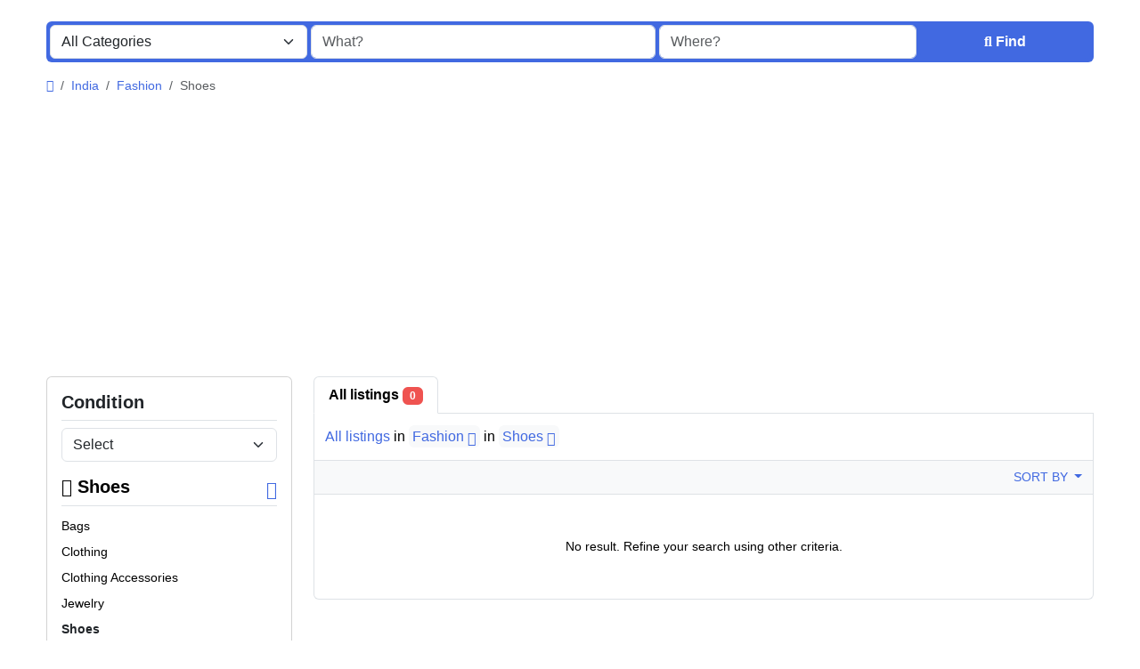

--- FILE ---
content_type: text/html; charset=UTF-8
request_url: https://www.adslynk.com/category/fashion/shoes
body_size: 26560
content:
<!DOCTYPE html>
<html lang="en">
<head>
	<meta charset="utf-8">
	<meta name="csrf-token" content="vljjl8goOh4YLiDtNl6RMbXaoyOsP61QDLl3b2P5">
		<meta name="viewport" content="width=device-width, initial-scale=1">
	<link rel="shortcut icon" href="https://adslynk.com/storage/app/default/ico/favicon.png">
	<title>Classified ads Shoes, India</title>
	<meta name="description" property="description" content="Classified ads Shoes, India">
    
	<link rel="canonical" href="https://www.adslynk.com/category/fashion/shoes"/>
	
	<base target="_top"/>
					<meta property="og:site_name" content="AdsLynk - Free Classified Ads | Free Ads Post Site" />
<meta property="og:locale" content="en" />
<meta property="og:url" content="https://www.adslynk.com/category/fashion/shoes" />
<meta property="og:title" content="Classified ads Shoes, India" />
<meta property="og:description" content="Classified ads Shoes, India" />
<meta property="og:type" content="website" />

		<meta name="twitter:card" content="summary">
    <meta name="twitter:title" content="Classified ads Shoes, India">
    <meta name="twitter:description" content="Classified ads Shoes, India">
    <meta name="twitter:domain" content="www.adslynk.com">
    
		<link rel="alternate" type="application/atom+xml" href="https://www.adslynk.com/feed" title="My feed">
	
	
		
    	
	
			<link href="https://www.adslynk.com/dist/front/styles.css?id=693aa7e86332b6bf031e2eb25be170fb" rel="stylesheet">
		
	
		
	
		<link href="https://www.adslynk.com/common/css/style.css" rel="stylesheet">
	
	
		
	
	
	<link href="https://www.adslynk.com/dist/front/custom.css" rel="stylesheet">
	
    	
		
																						<link href="https://www.adslynk.com/assets/plugins/select2/css/select2.min.css" rel="stylesheet" type="text/css"/>
			<link href="https://www.adslynk.com/assets/plugins/select2-bootstrap5-theme/1.3.0/select2-bootstrap-5-theme.min.css" rel="stylesheet" type="text/css"/>
																																																																																																																																																																																																																																																																																																																																																																																																																																																																																																																																																																																																											
		
														    
    	
			<!-- Google tag (gtag.js) -->
<script async src="https://www.googletagmanager.com/gtag/js?id=G-7ZQLXJMG79"></script>
<script>
  window.dataLayer = window.dataLayer || [];
  function gtag(){dataLayer.push(arguments);}
  gtag('js', new Date());

  gtag('config', 'G-7ZQLXJMG79');
</script>

<script async src="https://pagead2.googlesyndication.com/pagead/js/adsbygoogle.js?client=ca-pub-4971656285903372"
     crossorigin="anonymous"></script>

		
	<script>
	/**
	 * Execute callback function after page is loaded
	 *
	 * @param callback
	 * @param isFullyLoaded
	 */
	if (!window.onDocumentReady) {
		function onDocumentReady(callback, isFullyLoaded = true) {
			switch (document.readyState) {
				case "loading":
					/* The document is still loading, attach the event listener */
					document.addEventListener("DOMContentLoaded", callback);
					break;
				case "interactive": {
					if (!isFullyLoaded) {
						/*
						 * The document has finished loading, and we can access DOM elements.
						 * Sub-resources such as scripts, images, stylesheets and frames are still loading.
						 * Call the callback (on next available tick (in 500 milliseconds))
						 */
						setTimeout(callback, 500);
					}
					break;
				}
				case "complete":
					/* The page is fully loaded, call the callback directly */
					callback();
					break;
				default:
					document.addEventListener("DOMContentLoaded", callback);
			}
		}
	}
</script>
 
	<script>
		paceOptions = {
			elements: true
		};
	</script>
	<script src="https://www.adslynk.com/assets/plugins/pace-js/1.2.4/pace.min.js"></script>
	<link href="https://www.adslynk.com/assets/plugins/pace-js/1.2.4/pace-theme-default.min.css" rel="stylesheet">
	
																																																																																																																																																																																																																																																																																																																																																																																																																																																																																																																																																																																																																												<link rel="dns-prefetch" href="//fonts.googleapis.com"><link rel="dns-prefetch" href="//fonts.gstatic.com"><link rel="dns-prefetch" href="//storage.googleapis.com"><link rel="dns-prefetch" href="//graph.facebook.com"><link rel="dns-prefetch" href="//google.com"><link rel="dns-prefetch" href="//apis.google.com"><link rel="dns-prefetch" href="//ajax.googleapis.com"><link rel="dns-prefetch" href="//www.google-analytics.com"><link rel="dns-prefetch" href="//www.googletagmanager.com"><link rel="dns-prefetch" href="//pagead2.googlesyndication.com"><link rel="dns-prefetch" href="//gstatic.com"><link rel="dns-prefetch" href="//cdn.api.twitter.com"><link rel="dns-prefetch" href="//oss.maxcdn.com"><link rel="dns-prefetch" href="//cloudflare.com"></head>
<body class="bg-body text-body-emphasis skin">
	<header>
	
	<nav class="navbar fixed-top navbar-sticky bg-body-tertiary border-bottom navbar-expand-xl" role="navigation" id="mainNavbar">
		<div class="container">
			
			
			<a href="https://www.adslynk.com" class="navbar-brand logo logo-title">
				<img src="https://adslynk.com/storage/app/logo/thumbnails/1500x1500-logo-68e4a9b8db1c8-464248827640.png"
				     alt="adslynk - free classified ads | free ads post site"
				     class="main-logo dark-logo"
				     data-bs-placement="bottom"
				     data-bs-toggle="tooltip"
				     title="AdsLynk - Free Classified Ads | Free Ads Post Site India"
				     style="max-width:485px !important; max-height:90px !important; width:auto !important;"
				/>
				<img src="https://adslynk.com/storage/app/logo/thumbnails/1500x1500-logo-68e4a9b8db1c8-464248827640.png"
				     alt="adslynk - free classified ads | free ads post site"
				     class="main-logo light-logo"
				     data-bs-placement="bottom"
				     data-bs-toggle="tooltip"
				     title="AdsLynk - Free Classified Ads | Free Ads Post Site India"
				     style="max-width:485px !important; max-height:90px !important; width:auto !important;"
				/>
			</a>
			
			
			<button class="navbar-toggler float-end"
			        type="button"
			        data-bs-toggle="collapse"
			        data-bs-target="#navbarNav"
			        aria-controls="navbarNav"
			        aria-expanded="false"
			        aria-label="Toggle navigation"
			>
				<span class="navbar-toggler-icon"></span>
			</button>
			
			<div class="collapse navbar-collapse" id="navbarNav">
				<ul class="navbar-nav me-md-auto">
					
																		<li class="nav-item flag-menu country-flag mb-xl-0 mb-2"
							    data-bs-toggle="tooltip"
							    data-bs-placement="right" title="Select a Country"
							>
																	<a class="nav-link p-0 " data-bs-toggle="modal" data-bs-target="#selectCountry" style="cursor: pointer;">
										<img class="flag-icon mt-1" src="https://www.adslynk.com/images/flags/circle/32/in.png" alt="India">
										<i class="bi bi-chevron-down float-end mt-1 mx-2"></i>
									</a>
															</li>
															</ul>
				
				<ul class="navbar-nav ms-auto">
					<li class="nav-item">
			<a href="https://www.adslynk.com/search" class="nav-link menu-type-link"><i class="bi bi-grid-fill"></i> Browse Listings</a>
		</li>
							<li class="nav-item">
			<a href="#quickLogin" data-bs-toggle="modal" data-bs-target="#quickLogin" class="menu-type-button btn btn-highlight"><i class="fa-solid fa-pen-to-square"></i> Create Listing</a>
		</li>
							<li class="nav-item dropdown">
			<a href="#" class="nav-link dropdown-toggle menu-type-link" data-bs-toggle="dropdown"><i class="fa-solid fa-user"></i> <span>Log In</span></a>
			<ul class="dropdown-menu shadow-sm">
																			<li>
						<a href="#quickLogin" data-bs-toggle="modal" data-bs-target="#quickLogin" class="dropdown-item menu-type-link">Log In</a>
					</li>
																			<li>
						<a href="https://www.adslynk.com/auth/register" class="dropdown-item menu-type-link">Sign Up</a>
					</li>
							</ul>
		</li>
									
					
										
					
										
					
					<li class="nav-item dropdown">
		<a href="#selectLanguage" role="button" data-bs-toggle="modal" class="nav-link dropdown-toggle ">
							<span><i class="bi bi-translate"></i></span>
						<span class="d-inline-block d-xl-none ms-1">Language</span>
		</a>
	</li>

					
				</ul>
			</div>
		
		</div>
	</nav>
</header>

<main>
				<div class="m-0 pt-lg-4 pt-md-3 pt-3"></div>
<div class="container">
	<form id="searchForm"
	      name="search"
	      action="https://www.adslynk.com/search"
	      method="GET"
	      data-csrf-token="vljjl8goOh4YLiDtNl6RMbXaoyOsP61QDLl3b2P5"
	>
				<div class="row m-0">
			<div class="col-12 px-1 py-1 bg-primary rounded">
				<div class="row gx-1 gy-1">
					
					
										<div class="col-xl-3 col-md-3 col-sm-12 col-12"
>
		
				
			<select
					id="catSearch"
					name="c"
										style="width: 100%"
					class="form-select select2-from-array"
					
			>
																									<option value="" >
							All Categories
						</option>
																	<option value="1" >
							Automobiles
						</option>
																	<option value="9" >
							Phones & Tablets
						</option>
																	<option value="14" >
							Electronics
						</option>
																	<option value="30" >
							Furniture & Appliances
						</option>
																	<option value="37" >
							Real estate
						</option>
																	<option value="46" >
							Animals & Pets
						</option>
																	<option value="54" >
							Fashion
						</option>
																	<option value="62" >
							Beauty & Well being
						</option>
																	<option value="73" >
							Jobs
						</option>
																	<option value="97" >
							Services
						</option>
																	<option value="114" >
							Learning
						</option>
																	<option value="122" >
							Local Events
						</option>
												</select>
			
									
			</div>









					
					
					<div class="col-xl-4 col-md-4 col-sm-12 col-12"
>
		
				
													<input
							type="text"
							name="q"
							value=""
							placeholder="What?"							class="form-control keyword"
					>
													
									
			</div>
					
					<input type="hidden" id="rSearch" name="r" value="">
					<input type="hidden" id="lSearch" name="l" value="">
					
					
					<div class="col-xl-3 col-md-3 col-sm-12 col-12"
>
		
				
													<input
							type="text"
							name="location"
							value=""
							placeholder="Where?"							data-old-value="" spellcheck="false" autocomplete="off" autocapitalize="off" tabindex="1" class="form-control autocomplete-enabled"
					>
													
									
			</div>
					
					
					<div class="col-xl-2 col-md-2 col-sm-12 col-12 d-grid">
						<button type="submit" class="btn btn-primary">
							<i class="fa-solid fa-magnifying-glass"></i> <span
									class="fw-bold d-sm-inline-block d-md-none d-lg-none d-xl-inline-block"
							>Find</span>
						</button>
					</div>
		
				</div>
			</div>
		</div>
	</form>
</div>

	
			
		
		<div class="main-container">
		
				
		<div class="container">
	<nav aria-label="breadcrumb" role="navigation" class="search-breadcrumb">
		<ol class="breadcrumb mb-0 py-3">
			<li class="breadcrumb-item">
				<a href="https://www.adslynk.com" class="link-primary text-decoration-none link-opacity-75-hover">
					<i class="fa-solid fa-house"></i>
				</a>
			</li>
			<li class="breadcrumb-item">
				<a href="https://www.adslynk.com/search" class="link-primary text-decoration-none link-opacity-75-hover">
					India
				</a>
			</li>
																		<li class="breadcrumb-item">
							<a href="https://www.adslynk.com/category/fashion" class="link-primary text-decoration-none link-opacity-75-hover">
								Fashion
							</a>
						</li>
																				<li class="breadcrumb-item active">
							Shoes
													</li>
														</ol>
	</nav>
</div>
		
				
									
		<div class="container">
			<div class="row">
				
                                    <div class="col-md-3 pb-4" id="leftSidebar">
	
	<div class="w-100 d-none d-md-block" id="largeScreenSidebar">
		<aside>
			
			
			<div class="card" id="movableSidebarContent">
				<div class="card-body vstack gap-4 text-wrap">
					<div>
	<form action="https://www.adslynk.com/category/fashion/shoes" method="GET" class="cf-form" role="form">
		<div class="container p-0 vstack gap-3">
																		
																								
					
					<div class="container p-0 vstack gap-2">
						<h5 class="border-bottom pb-2 d-flex justify-content-between">
							<span class="fw-bold">Condition</span> 
						</h5>
						<div>
							<div class="mb-3 col-md-12"
>
		
				
			<select
					id="cf.8"
					name="cf[8]"
					data-placeholder="Select"					style="width: 100%"
					class="form-select select2-from-array"
					
			>
									<option value="" selected>
						Select
					</option>
																									<option value="78" >
							New
						</option>
																	<option value="79" >
							Used
						</option>
												</select>
			
									
			</div>









						</div>
						<input type="hidden" id="cf8QueryString" name="cf8QueryString" value="">
					</div>
				
												
					</div>
	</form>
	</div>

					<div id="subCatsList">
					
							<div class="container p-0 vstack gap-2">
					<h5 class="border-bottom pb-2 d-flex justify-content-between">
						<span class="fw-bold">
															<a href="https://www.adslynk.com/category/fashion"
								   class="link-body-emphasis text-decoration-none link-opacity-75-hover"
								>
									<i class="fa-solid fa-reply"></i> Shoes
								</a>
													</span> <a href="https://www.adslynk.com/category/fashion" class="link-primary text-decoration-none link-opacity-75-hover" title="Remove this filter"><i class="bi bi-x-lg"></i></a>
					</h5>
					<ul class="mb-0 list-unstyled">
													<li class="py-1">
																	<a href="https://www.adslynk.com/category/fashion/bags"
									   class="link-body-emphasis text-decoration-none link-opacity-75-hover"
									   title="Bags"
									>
																				Bags
																			</a>
															</li>
													<li class="py-1">
																	<a href="https://www.adslynk.com/category/fashion/clothing"
									   class="link-body-emphasis text-decoration-none link-opacity-75-hover"
									   title="Clothing"
									>
																				Clothing
																			</a>
															</li>
													<li class="py-1">
																	<a href="https://www.adslynk.com/category/fashion/clothing-accessories"
									   class="link-body-emphasis text-decoration-none link-opacity-75-hover"
									   title="Clothing Accessories"
									>
																				Clothing Accessories
																			</a>
															</li>
													<li class="py-1">
																	<a href="https://www.adslynk.com/category/fashion/jewelry"
									   class="link-body-emphasis text-decoration-none link-opacity-75-hover"
									   title="Jewelry"
									>
																				Jewelry
																			</a>
															</li>
													<li class="py-1">
																	<span class="fw-bold">
																				Shoes
																			</span>
															</li>
													<li class="py-1">
																	<a href="https://www.adslynk.com/category/fashion/watches"
									   class="link-body-emphasis text-decoration-none link-opacity-75-hover"
									   title="Watches"
									>
																				Watches
																			</a>
															</li>
													<li class="py-1">
																	<a href="https://www.adslynk.com/category/fashion/wedding-wear-accessories"
									   class="link-body-emphasis text-decoration-none link-opacity-75-hover"
									   title="Wedding Wear &amp; Accessories"
									>
																				Wedding Wear &amp; Accessories
																			</a>
															</li>
											</ul>
				</div>
						
			</div>
	
					<div class="container p-0 vstack gap-2">
	<h5 class="border-bottom pb-2 d-flex justify-content-between">
		<span class="fw-bold">Locations</span> 
	</h5>
	<div>
		<ul class="mb-0 list-unstyled long-list">
												<li class="py-1">
													<a href="https://www.adslynk.com/search?l=2661&c=54&sc=59"
							   class="link-body-emphasis text-decoration-none link-opacity-75-hover"
							   title="Mumbai"
							>
								Mumbai
															</a>
											</li>
									<li class="py-1">
													<a href="https://www.adslynk.com/search?l=2461&c=54&sc=59"
							   class="link-body-emphasis text-decoration-none link-opacity-75-hover"
							   title="Delhi"
							>
								Delhi
															</a>
											</li>
									<li class="py-1">
													<a href="https://www.adslynk.com/search?l=2912&c=54&sc=59"
							   class="link-body-emphasis text-decoration-none link-opacity-75-hover"
							   title="Bengaluru"
							>
								Bengaluru
															</a>
											</li>
									<li class="py-1">
													<a href="https://www.adslynk.com/search?l=2051&c=54&sc=59"
							   class="link-body-emphasis text-decoration-none link-opacity-75-hover"
							   title="Hyderabad"
							>
								Hyderabad
															</a>
											</li>
									<li class="py-1">
													<a href="https://www.adslynk.com/search?l=3180&c=54&sc=59"
							   class="link-body-emphasis text-decoration-none link-opacity-75-hover"
							   title="Ahmedabad"
							>
								Ahmedabad
															</a>
											</li>
									<li class="py-1">
													<a href="https://www.adslynk.com/search?l=1444&c=54&sc=59"
							   class="link-body-emphasis text-decoration-none link-opacity-75-hover"
							   title="Chennai"
							>
								Chennai
															</a>
											</li>
									<li class="py-1">
													<a href="https://www.adslynk.com/search?l=2639&c=54&sc=59"
							   class="link-body-emphasis text-decoration-none link-opacity-75-hover"
							   title="Kolkata"
							>
								Kolkata
															</a>
											</li>
									<li class="py-1">
													<a href="https://www.adslynk.com/search?l=311&c=54&sc=59"
							   class="link-body-emphasis text-decoration-none link-opacity-75-hover"
							   title="Surat"
							>
								Surat
															</a>
											</li>
									<li class="py-1">
													<a href="https://www.adslynk.com/search?l=793&c=54&sc=59"
							   class="link-body-emphasis text-decoration-none link-opacity-75-hover"
							   title="Pune"
							>
								Pune
															</a>
											</li>
									<li class="py-1">
													<a href="https://www.adslynk.com/search?l=1805&c=54&sc=59"
							   class="link-body-emphasis text-decoration-none link-opacity-75-hover"
							   title="Kanpur"
							>
								Kanpur
															</a>
											</li>
									<li class="py-1">
													<a href="https://www.adslynk.com/search?l=2002&c=54&sc=59"
							   class="link-body-emphasis text-decoration-none link-opacity-75-hover"
							   title="Jaipur"
							>
								Jaipur
															</a>
											</li>
									<li class="py-1">
													<a href="https://www.adslynk.com/search?l=3251&c=54&sc=59"
							   class="link-body-emphasis text-decoration-none link-opacity-75-hover"
							   title="Navi Mumbai"
							>
								Navi Mumbai
															</a>
											</li>
									<li class="py-1">
													<a href="https://www.adslynk.com/search?l=1466&c=54&sc=59"
							   class="link-body-emphasis text-decoration-none link-opacity-75-hover"
							   title="Lucknow"
							>
								Lucknow
															</a>
											</li>
									<li class="py-1">
													<a href="https://www.adslynk.com/search?l=1159&c=54&sc=59"
							   class="link-body-emphasis text-decoration-none link-opacity-75-hover"
							   title="Nagpur"
							>
								Nagpur
															</a>
											</li>
									<li class="py-1">
													<a href="https://www.adslynk.com/search?l=2519&c=54&sc=59"
							   class="link-body-emphasis text-decoration-none link-opacity-75-hover"
							   title="Coimbatore"
							>
								Coimbatore
															</a>
											</li>
									<li class="py-1">
													<a href="https://www.adslynk.com/search?l=2034&c=54&sc=59"
							   class="link-body-emphasis text-decoration-none link-opacity-75-hover"
							   title="Indore"
							>
								Indore
															</a>
											</li>
									<li class="py-1">
													<a href="https://www.adslynk.com/search?l=110&c=54&sc=59"
							   class="link-body-emphasis text-decoration-none link-opacity-75-hover"
							   title="Vadodara"
							>
								Vadodara
															</a>
											</li>
									<li class="py-1">
													<a href="https://www.adslynk.com/search?l=3348&c=54&sc=59"
							   class="link-body-emphasis text-decoration-none link-opacity-75-hover"
							   title="Kallakurichi"
							>
								Kallakurichi
															</a>
											</li>
									<li class="py-1">
													<a href="https://www.adslynk.com/search?l=904&c=54&sc=59"
							   class="link-body-emphasis text-decoration-none link-opacity-75-hover"
							   title="Patna"
							>
								Patna
															</a>
											</li>
									<li class="py-1">
													<a href="https://www.adslynk.com/search?l=2732&c=54&sc=59"
							   class="link-body-emphasis text-decoration-none link-opacity-75-hover"
							   title="Bhopal"
							>
								Bhopal
															</a>
											</li>
									<li class="py-1">
													<a href="https://www.adslynk.com/search?l=1465&c=54&sc=59"
							   class="link-body-emphasis text-decoration-none link-opacity-75-hover"
							   title="Ludhiana"
							>
								Ludhiana
															</a>
											</li>
									<li class="py-1">
													<a href="https://www.adslynk.com/search?l=1440&c=54&sc=59"
							   class="link-body-emphasis text-decoration-none link-opacity-75-hover"
							   title="Madurai"
							>
								Madurai
															</a>
											</li>
									<li class="py-1">
													<a href="https://www.adslynk.com/search?l=211&c=54&sc=59"
							   class="link-body-emphasis text-decoration-none link-opacity-75-hover"
							   title="Tirunelveli"
							>
								Tirunelveli
															</a>
											</li>
									<li class="py-1">
													<a href="https://www.adslynk.com/search?l=3182&c=54&sc=59"
							   class="link-body-emphasis text-decoration-none link-opacity-75-hover"
							   title="Agra"
							>
								Agra
															</a>
											</li>
									<li class="py-1">
													<a href="https://www.adslynk.com/search?l=732&c=54&sc=59"
							   class="link-body-emphasis text-decoration-none link-opacity-75-hover"
							   title="Rajkot"
							>
								Rajkot
															</a>
											</li>
									<li class="py-1">
													<a href="https://www.adslynk.com/search?l=1149&c=54&sc=59"
							   class="link-body-emphasis text-decoration-none link-opacity-75-hover"
							   title="Najafgarh"
							>
								Najafgarh
															</a>
											</li>
									<li class="py-1">
													<a href="https://www.adslynk.com/search?l=1968&c=54&sc=59"
							   class="link-body-emphasis text-decoration-none link-opacity-75-hover"
							   title="Jamshedpur"
							>
								Jamshedpur
															</a>
											</li>
									<li class="py-1">
													<a href="https://www.adslynk.com/search?l=2190&c=54&sc=59"
							   class="link-body-emphasis text-decoration-none link-opacity-75-hover"
							   title="Gorakhpur"
							>
								Gorakhpur
															</a>
											</li>
									<li class="py-1">
													<a href="https://www.adslynk.com/search?l=1089&c=54&sc=59"
							   class="link-body-emphasis text-decoration-none link-opacity-75-hover"
							   title="Nashik"
							>
								Nashik
															</a>
											</li>
									<li class="py-1">
													<a href="https://www.adslynk.com/search?l=845&c=54&sc=59"
							   class="link-body-emphasis text-decoration-none link-opacity-75-hover"
							   title="Pimpri"
							>
								Pimpri
															</a>
											</li>
									<li class="py-1">
													<a href="https://www.adslynk.com/search?l=1843&c=54&sc=59"
							   class="link-body-emphasis text-decoration-none link-opacity-75-hover"
							   title="Kalyan"
							>
								Kalyan
															</a>
											</li>
									<li class="py-1">
													<a href="https://www.adslynk.com/search?l=242&c=54&sc=59"
							   class="link-body-emphasis text-decoration-none link-opacity-75-hover"
							   title="Thane"
							>
								Thane
															</a>
											</li>
									<li class="py-1">
													<a href="https://www.adslynk.com/search?l=1281&c=54&sc=59"
							   class="link-body-emphasis text-decoration-none link-opacity-75-hover"
							   title="Meerut"
							>
								Meerut
															</a>
											</li>
									<li class="py-1">
													<a href="https://www.adslynk.com/search?l=1026&c=54&sc=59"
							   class="link-body-emphasis text-decoration-none link-opacity-75-hover"
							   title="Nowrangapur"
							>
								Nowrangapur
															</a>
											</li>
									<li class="py-1">
													<a href="https://www.adslynk.com/search?l=2313&c=54&sc=59"
							   class="link-body-emphasis text-decoration-none link-opacity-75-hover"
							   title="Faridabad"
							>
								Faridabad
															</a>
											</li>
									<li class="py-1">
													<a href="https://www.adslynk.com/search?l=2232&c=54&sc=59"
							   class="link-body-emphasis text-decoration-none link-opacity-75-hover"
							   title="Ghaziabad"
							>
								Ghaziabad
															</a>
											</li>
									<li class="py-1">
													<a href="https://www.adslynk.com/search?l=2426&c=54&sc=59"
							   class="link-body-emphasis text-decoration-none link-opacity-75-hover"
							   title="Dhanbad"
							>
								Dhanbad
															</a>
											</li>
									<li class="py-1">
													<a href="https://www.adslynk.com/search?l=2361&c=54&sc=59"
							   class="link-body-emphasis text-decoration-none link-opacity-75-hover"
							   title="Dombivli"
							>
								Dombivli
															</a>
											</li>
									<li class="py-1">
													<a href="https://www.adslynk.com/search?l=93&c=54&sc=59"
							   class="link-body-emphasis text-decoration-none link-opacity-75-hover"
							   title="Varanasi"
							>
								Varanasi
															</a>
											</li>
									<li class="py-1">
													<a href="https://www.adslynk.com/search?l=687&c=54&sc=59"
							   class="link-body-emphasis text-decoration-none link-opacity-75-hover"
							   title="Ranchi"
							>
								Ranchi
															</a>
											</li>
									<li class="py-1">
													<a href="https://www.adslynk.com/search?l=3093&c=54&sc=59"
							   class="link-body-emphasis text-decoration-none link-opacity-75-hover"
							   title="Amritsar"
							>
								Amritsar
															</a>
											</li>
									<li class="py-1">
													<a href="https://www.adslynk.com/search?l=3139&c=54&sc=59"
							   class="link-body-emphasis text-decoration-none link-opacity-75-hover"
							   title="Allahabad"
							>
								Allahabad
															</a>
											</li>
									<li class="py-1">
													<a href="https://www.adslynk.com/search?l=50&c=54&sc=59"
							   class="link-body-emphasis text-decoration-none link-opacity-75-hover"
							   title="Visakhapatnam"
							>
								Visakhapatnam
															</a>
											</li>
									<li class="py-1">
													<a href="https://www.adslynk.com/search?l=253&c=54&sc=59"
							   class="link-body-emphasis text-decoration-none link-opacity-75-hover"
							   title="Teni"
							>
								Teni
															</a>
											</li>
									<li class="py-1">
													<a href="https://www.adslynk.com/search?l=2020&c=54&sc=59"
							   class="link-body-emphasis text-decoration-none link-opacity-75-hover"
							   title="Jabalpur"
							>
								Jabalpur
															</a>
											</li>
									<li class="py-1">
													<a href="https://www.adslynk.com/search?l=2120&c=54&sc=59"
							   class="link-body-emphasis text-decoration-none link-opacity-75-hover"
							   title="Haora"
							>
								Haora
															</a>
											</li>
									<li class="py-1">
													<a href="https://www.adslynk.com/search?l=218&c=54&sc=59"
							   class="link-body-emphasis text-decoration-none link-opacity-75-hover"
							   title="Tiruchirappalli"
							>
								Tiruchirappalli
															</a>
											</li>
									<li class="py-1">
													<a href="https://www.adslynk.com/search?l=3012&c=54&sc=59"
							   class="link-body-emphasis text-decoration-none link-opacity-75-hover"
							   title="Aurangabad"
							>
								Aurangabad
															</a>
											</li>
									<li class="py-1">
													<a href="https://www.adslynk.com/search?l=3256&c=54&sc=59"
							   class="link-body-emphasis text-decoration-none link-opacity-75-hover"
							   title="Shivaji Nagar"
							>
								Shivaji Nagar
															</a>
											</li>
									<li class="py-1">
													<a href="https://www.adslynk.com/search?l=450&c=54&sc=59"
							   class="link-body-emphasis text-decoration-none link-opacity-75-hover"
							   title="Solapur"
							>
								Solapur
															</a>
											</li>
									</ul>
	</div>
</div>
											<div class="container p-0 vstack gap-2">
	<h5 class="border-bottom pb-2 d-flex justify-content-between">
		<span class="fw-bold">Date Posted</span> 
	</h5>
	<ul class="mb-0 list-unstyled ps-1">
									<li class="p-1">
					<input type="radio"
					       name="postedDate"
					       value="4"
					       id="postedDate_4" 
					>
					<label for="postedDate_4" class="fw-normal">3 days ago</label>
				</li>
							<li class="p-1">
					<input type="radio"
					       name="postedDate"
					       value="8"
					       id="postedDate_8" 
					>
					<label for="postedDate_8" class="fw-normal">1 week ago</label>
				</li>
							<li class="p-1">
					<input type="radio"
					       name="postedDate"
					       value="31"
					       id="postedDate_31" 
					>
					<label for="postedDate_31" class="fw-normal">1 month ago</label>
				</li>
							<li class="p-1">
					<input type="radio"
					       name="postedDate"
					       value="184"
					       id="postedDate_184" 
					>
					<label for="postedDate_184" class="fw-normal">6 months ago</label>
				</li>
							<li class="p-1">
					<input type="radio"
					       name="postedDate"
					       value="368"
					       id="postedDate_368" 
					>
					<label for="postedDate_368" class="fw-normal">1 year ago</label>
				</li>
							<input type="hidden"
		       id="postedQueryString"
		       name="postedQueryString"
		       value=""
		>
	</ul>
</div>

										<div class="container p-0 vstack gap-2">
		<h5 class="border-bottom pb-2 d-flex justify-content-between">
			<span class="fw-bold">
				Price range
			</span> 
		</h5>
		<div>
			<form action="https://www.adslynk.com/category/fashion/shoes" method="GET" role="form">
								<div class="row px-0 gx-1 gy-1">
					<div class="col-12 mb-3 number-range-slider price-range" id="priceRangeSlider"></div>
					<div class="col-lg-4 col-md-12 col-sm-12">
						<input type="number"
						       min="0"
						       id="minPrice"
						       name="minPrice"
						       class="form-control"
						       placeholder="Min"
						       value=""
						>
					</div>
					<div class="col-lg-4 col-md-12 col-sm-12">
						<input type="number"
						       min="0"
						       id="maxPrice"
						       name="maxPrice"
						       class="form-control"
						       placeholder="Max"
						       value=""
						>
					</div>
					<div class="col-lg-4 col-md-12 col-sm-12 d-grid">
						<button class="btn btn-secondary" type="submit">GO</button>
					</div>
				</div>
			</form>
		</div>
	</div>





				</div>
			</div>
			
		</aside>
	</div>
	
	
	<div class="offcanvas offcanvas-start px-0" tabindex="-1" id="smallScreenSidebar" aria-labelledby="smallScreenSidebarLabel">
		<div class="offcanvas-header bg-body-secondary">
			<h5 class="offcanvas-title fw-bold" id="smallScreenSidebarLabel">
				Filters
			</h5>
			<button type="button" class="btn-close" data-bs-dismiss="offcanvas" aria-label="Close"></button>
		</div>
		<div class="offcanvas-body vh-200 overflow-y-auto">
			
			
			
		</div>
	</div>
</div>

                				
				
								<div class="col-md-9 mb-4">
					<div class="grid-view">
						
						<ul class="nav nav-tabs" id="postType">
														<li class="nav-item">
								<a href="https://www.adslynk.com/category/fashion/shoes"
								   class="nav-link fs-6 active fw-bold" aria-current="page"
								>
									All listings <span class="badge text-bg-danger">0</span>
								</a>
							</li>
													</ul>
						
						
						<div class="container bg-body py-3 border border-top-0">
							<div class="row">
								<div class="col-12 d-flex align-items-center justify-content-between">
									<h4 class="mb-0 fs-6 breadcrumb-list clearfix">
										<a href="https://www.adslynk.com/search" class="current link-primary text-decoration-none link-opacity-75-hover"><span>All listings</span></a> in <a rel="nofollow" class="link-primary text-decoration-none link-opacity-75-hover rounded p-1 bg-body-tertiary" href="https://www.adslynk.com/search">Fashion <i class="bi bi-x"></i></a> in <a rel="nofollow" class="link-primary text-decoration-none link-opacity-75-hover rounded p-1 bg-body-tertiary" href="https://www.adslynk.com/category/fashion">Shoes <i class="bi bi-x"></i></a>
									</h4>
									
																	</div>
							</div>
						</div>
						
						
						<div class="container px-1 py-2 bg-body-tertiary border border-top-0">
							<ul class="list-inline m-0 p-0 text-end">
								
																	<li class="list-inline-item px-2 d-inline-block d-md-none">
										<a href="#"
										   class="text-uppercase link-primary text-decoration-none link-opacity-75-hover navbar-toggler"
										   data-bs-toggle="offcanvas"
										   data-bs-target="#smallScreenSidebar"
										   aria-controls="smallScreenSidebar"
										   aria-label="Toggle navigation"
										>
											<i class="fa-solid fa-bars"></i> Filters
										</a>
									</li>
																
								
								<li class="list-inline-item px-2">
									<div class="dropdown">
										<a href="#" class="dropdown-toggle text-uppercase link-primary text-decoration-none link-opacity-75-hover" data-bs-toggle="dropdown" aria-expanded="false">
											Sort by
										</a>
										<ul class="dropdown-menu">
																																																																<li>
															<a href="#" class="dropdown-item active" rel="nofollow">
																Sort by
															</a>
														</li>
																																																																																											<li>
															<a href="https://www.adslynk.com/category/fashion/shoes?orderBy=priceAsc" class="dropdown-item" rel="nofollow">
																Price : Low to High
															</a>
														</li>
																																																																		<li>
															<a href="https://www.adslynk.com/category/fashion/shoes?orderBy=priceDesc" class="dropdown-item" rel="nofollow">
																Price : High to Low
															</a>
														</li>
																																																																																											<li>
															<a href="https://www.adslynk.com/category/fashion/shoes?orderBy=date" class="dropdown-item" rel="nofollow">
																Date
															</a>
														</li>
																																																																																																																																																																																																																													</ul>
									</div>
								</li>
								
								
															</ul>
						</div>
						
						
						<div class="tab-content bg-body" id="myTabContent">
							<div class="tab-pane fade show active" id="contentAll" role="tabpanel" aria-labelledby="tabAll">
								<div class="container border border-top-0 rounded-bottom px-3">
																			<div class="py-5 text-center w-100">
		No result. Refine your search using other criteria.
	</div>

																	</div>
							</div>
						</div>
						
						
																	</div>
					
					
										
				</div>
			</div>
		</div>
		
		
				
		
		<div class="container mb-4">
	<div class="card bg-body-tertiary border text-secondary p-3">
		<div class="card-body text-center">
			<h3 class="fs-3 fw-bold">
				Do you have anything to sell or rent?
			</h3>
			<h5 class="fs-5 mb-4">
				Sell your products and services online FOR FREE. It is easier than you think!
			</h5>
			<a href="#quickLogin" data-bs-toggle="modal" class="btn btn-primary px-3">
				Start Now!
			</a>
		</div>
	</div>
</div>
		
		
				
		
				
	</div>
	
	<form action="https://www.adslynk.com/auth/login" method="POST" role="form">
	<input type="hidden" name="_token" value="vljjl8goOh4YLiDtNl6RMbXaoyOsP61QDLl3b2P5" autocomplete="off">	<div class="modal fade" id="quickLogin" tabindex="-1" aria-labelledby="quickLoginLabel" aria-hidden="true">
		<div class="modal-dialog modal-dialog-scrollable">
			<div class="modal-content">
				
				<div class="modal-header px-3">
					<h4 class="modal-title fs-5 fw-bold" id="quickLoginLabel">
						<i class="fa-solid fa-right-to-bracket"></i> Log In
					</h4>
					
					<button type="button" class="btn-close" data-bs-dismiss="modal" aria-label="Close"></button>
				</div>
				
				<div class="modal-body">
					<div class="row">
						<div class="col-12">
							<input type="hidden" name="language_code" value="en">
							
														
																					
							
							
														<div class="mb-3 col-md-12 auth-field-item mt-3"
>
	<label class="form-label " for="mEmail">
			Email<span class="text-danger ms-1">*</span>		</label>
		
				
							<div class="input-group ">
																<span class="input-group-text"><i class="bi bi-person"></i></span>
										<input
							type="text"
							name="email"
							value=""
							placeholder="Email or Username"							class="form-control"
					>
														</div>
						
									
			</div>
							
							
														
							
							<input name="auth_field" type="hidden" value="email">
							
							
							<div class="mb-3 col-md-12 password-field"
>
	<label class="form-label " for="mPassword">
			Password<span class="text-danger ms-1">*</span>		</label>
		
				
							<div class="input-group toggle-password-wrapper">
																<span class="input-group-text"><i class="bi bi-asterisk"></i></span>
										<input
							type="password"
							id="mPassword"
							name="password"
							placeholder="Password"							autocomplete="new-password"
							class="form-control"
					>
											<span class="input-group-text"><a href="" class="text-muted text-decoration-none toggle-password-link" data-ignore-guard="true"><i class="fa-regular fa-eye-slash"></i></a></span>
														</div>
						
									
			</div>




							
							
														<div class="mb-3 col-md-12 mt-4"
>
		
				
										<div class="row">
					<div class="col text-start">
						<div class="form-check">
							<input type="hidden" name="remember" value="0">
							<input type="checkbox" id="rememberMe2" name="remember" value="1"class="form-check-input">
							<label class="form-check-label fw-normal" for="rememberMe2">
								Remember me
							</label>
							
																				</div>
					</div>
					<div class="col-6 text-end">
						<a href="https://www.adslynk.com/auth/password/forgot" class="link-primary text-decoration-none link-opacity-75-hover">Forgot password?</a><br><a href="https://www.adslynk.com/auth/register" class="link-primary text-decoration-none link-opacity-75-hover">Create account</a>
					</div>
				</div>
						
			</div>
							
							
														
							<input type="hidden" name="quickLoginForm" value="1">
							
						</div>
					</div>
				</div>
				
				<div class="modal-footer">
					<button type="submit" class="btn btn-primary float-end">Log In</button>
					<button type="button" class="btn btn-secondary" data-bs-dismiss="modal">Cancel</button>
				</div>
			</div>
		</div>
	</div>
</form>
	
			
		
		<div class="modal fade" id="browseLocations" tabindex="-1" aria-labelledby="browseLocationsLabel" aria-hidden="true">
	<div class="modal-dialog modal-lg modal-dialog-scrollable">
		<div class="modal-content">
			
			<div class="modal-header px-3">
				<h4 class="modal-title fs-5 fw-bold" id="browseLocationsLabel">
					<i class="fa-regular fa-map"></i> Select a location
				</h4>
				
				<button type="button" class="btn-close" data-bs-dismiss="modal" aria-label="Close"></button>
			</div>
			
			<div class="modal-body">
				<div class="row">
					<div class="col-12">
						<div id="locationsTitle" class="mb-3">
							Locations in <strong>India</strong>
						</div>
						
						<div class="col-12 border-bottom p-0 pb-3 mb-3">
							<form id="locationsModalForm" method="POST">
								<input type="hidden" name="_token" value="vljjl8goOh4YLiDtNl6RMbXaoyOsP61QDLl3b2P5" autocomplete="off">								
								<input type="hidden" id="modalCountryChanged" name="country_changed" value="0">
								<input type="hidden" id="modalTriggerName" name="trigger_name" value="">
								<input type="hidden" id="modalUrl" name="url" value="">
								<input type="hidden" id="modalAdminType" name="admin_type" value="0">
								<input type="hidden" id="modalAdminCode" name="admin_code" value="">
								<input type="hidden" id="currSearch" name="curr_search" value="YTowOnt9">
								
								<div class="row g-3">
									<div class="col-sm-12 col-md-11 col-lg-10">
										<div class="input-group position-relative d-inline-flex align-items-center">
											<input type="text"
												   id="modalQuery"
												   name="query"
												   class="form-control input-md"
												   placeholder="Search a location"
												   aria-label="Search a location"
												   value=""
												   autocomplete="off"
											>
											<span class="input-group-text">
												<i id="modalQueryClearBtn" class="bi bi-x-lg" style="cursor: pointer;"></i>
											</span>
										</div>
									</div>
									<div class="col-sm-12 col-md-3 col-lg-2 d-grid">
										<button id="modalQuerySearchBtn" class="btn btn-primary"> Find </button>
									</div>
								</div>
							</form>
						</div>
					</div>
					
					<div class="col-12" id="locationsList"></div>
				</div>
			</div>
			
		</div>
	</div>
</div>

		<div class="modal fade" id="selectLanguage" tabindex="-1" aria-labelledby="selectLanguageLabel" aria-hidden="true">
	<div class="modal-dialog  modal-dialog-scrollable">
		<div class="modal-content">
			
			<div class="modal-header px-3">
				<h4 class="modal-title fs-5 fw-bold" id="selectLanguageLabel">
											<i class="bi bi-translate"></i> Language
									</h4>
				
				<button type="button" class="btn-close" data-bs-dismiss="modal" aria-label="Close"></button>
			</div>
			
			<div class="modal-body">
				<div id="modalBodyLanguageList" class="row row-cols-lg-3 row-cols-md-3 row-cols-sm-2 row-cols-2 px-lg-1 px-md-1 px-3">
					
																									<div class="col my-1 ">
								<i class="fa-solid fa-circle-dot"></i>&nbsp;<span class="fw-bold" data-bs-toggle="tooltip" data-bs-custom-class="modal-tooltip" title="English">English</span>
							</div>
																				<div class="col my-1 ">
								<i class="fa-regular fa-circle"></i>&nbsp;<a href="https://www.adslynk.com/locale/fr" tabindex="-1" rel="alternate" hreflang="fr" class="link-primary text-decoration-none" data-bs-toggle="tooltip" data-bs-custom-class="modal-tooltip" title="Français - French">Français</a>
							</div>
																				<div class="col my-1 ">
								<i class="fa-regular fa-circle"></i>&nbsp;<a href="https://www.adslynk.com/locale/es" tabindex="-1" rel="alternate" hreflang="es" class="link-primary text-decoration-none" data-bs-toggle="tooltip" data-bs-custom-class="modal-tooltip" title="Español - Spanish">Español</a>
							</div>
																				<div class="col my-1 ">
								<i class="fa-regular fa-circle"></i>&nbsp;<a href="https://www.adslynk.com/locale/ar" tabindex="-1" rel="alternate" hreflang="ar" class="link-primary text-decoration-none" data-bs-toggle="tooltip" data-bs-custom-class="modal-tooltip" title="العربية - Arabic">العربية</a>
							</div>
																				<div class="col my-1 ">
								<i class="fa-regular fa-circle"></i>&nbsp;<a href="https://www.adslynk.com/locale/pt" tabindex="-1" rel="alternate" hreflang="pt" class="link-primary text-decoration-none" data-bs-toggle="tooltip" data-bs-custom-class="modal-tooltip" title="Português - Portuguese">Português</a>
							</div>
																				<div class="col my-1 ">
								<i class="fa-regular fa-circle"></i>&nbsp;<a href="https://www.adslynk.com/locale/de" tabindex="-1" rel="alternate" hreflang="de" class="link-primary text-decoration-none" data-bs-toggle="tooltip" data-bs-custom-class="modal-tooltip" title="Deutsch - German">Deutsch</a>
							</div>
																				<div class="col my-1 ">
								<i class="fa-regular fa-circle"></i>&nbsp;<a href="https://www.adslynk.com/locale/it" tabindex="-1" rel="alternate" hreflang="it" class="link-primary text-decoration-none" data-bs-toggle="tooltip" data-bs-custom-class="modal-tooltip" title="Italiano - Italian">Italiano</a>
							</div>
																				<div class="col my-1 ">
								<i class="fa-regular fa-circle"></i>&nbsp;<a href="https://www.adslynk.com/locale/tr" tabindex="-1" rel="alternate" hreflang="tr" class="link-primary text-decoration-none" data-bs-toggle="tooltip" data-bs-custom-class="modal-tooltip" title="Türkçe - Turkish">Türkçe</a>
							</div>
																				<div class="col my-1 ">
								<i class="fa-regular fa-circle"></i>&nbsp;<a href="https://www.adslynk.com/locale/ru" tabindex="-1" rel="alternate" hreflang="ru" class="link-primary text-decoration-none" data-bs-toggle="tooltip" data-bs-custom-class="modal-tooltip" title="Русский - Russian">Русский</a>
							</div>
																				<div class="col my-1 ">
								<i class="fa-regular fa-circle"></i>&nbsp;<a href="https://www.adslynk.com/locale/hi" tabindex="-1" rel="alternate" hreflang="hi" class="link-primary text-decoration-none" data-bs-toggle="tooltip" data-bs-custom-class="modal-tooltip" title="हिन्दी - Hindi">हिन्दी</a>
							</div>
																				<div class="col my-1 ">
								<i class="fa-regular fa-circle"></i>&nbsp;<a href="https://www.adslynk.com/locale/bn" tabindex="-1" rel="alternate" hreflang="bn" class="link-primary text-decoration-none" data-bs-toggle="tooltip" data-bs-custom-class="modal-tooltip" title="বাংলা - Bengali">বাংলা</a>
							</div>
																				<div class="col my-1 ">
								<i class="fa-regular fa-circle"></i>&nbsp;<a href="https://www.adslynk.com/locale/zh" tabindex="-1" rel="alternate" hreflang="zh" class="link-primary text-decoration-none" data-bs-toggle="tooltip" data-bs-custom-class="modal-tooltip" title="简体中文 - Simplified Chinese">简体中文</a>
							</div>
																				<div class="col my-1 ">
								<i class="fa-regular fa-circle"></i>&nbsp;<a href="https://www.adslynk.com/locale/ja" tabindex="-1" rel="alternate" hreflang="ja" class="link-primary text-decoration-none" data-bs-toggle="tooltip" data-bs-custom-class="modal-tooltip" title="日本語 - Japanese">日本語</a>
							</div>
																				<div class="col my-1 ">
								<i class="fa-regular fa-circle"></i>&nbsp;<a href="https://www.adslynk.com/locale/he" tabindex="-1" rel="alternate" hreflang="he" class="link-primary text-decoration-none" data-bs-toggle="tooltip" data-bs-custom-class="modal-tooltip" title="עִברִית - Hebrew">עִברִית</a>
							</div>
																				<div class="col my-1 ">
								<i class="fa-regular fa-circle"></i>&nbsp;<a href="https://www.adslynk.com/locale/th" tabindex="-1" rel="alternate" hreflang="th" class="link-primary text-decoration-none" data-bs-toggle="tooltip" data-bs-custom-class="modal-tooltip" title="ไทย - Thai">ไทย</a>
							</div>
																				<div class="col my-1 ">
								<i class="fa-regular fa-circle"></i>&nbsp;<a href="https://www.adslynk.com/locale/ro" tabindex="-1" rel="alternate" hreflang="ro" class="link-primary text-decoration-none" data-bs-toggle="tooltip" data-bs-custom-class="modal-tooltip" title="Română - Romanian">Română</a>
							</div>
																				<div class="col my-1 ">
								<i class="fa-regular fa-circle"></i>&nbsp;<a href="https://www.adslynk.com/locale/ka" tabindex="-1" rel="alternate" hreflang="ka" class="link-primary text-decoration-none" data-bs-toggle="tooltip" data-bs-custom-class="modal-tooltip" title="ქართული - Georgian">ქართული</a>
							</div>
															
				</div>
			</div>
			
					
		</div>
	</div>
</div>
					
	<div class="modal fade" id="selectCountry" tabindex="-1" aria-labelledby="selectCountryLabel" aria-hidden="true">
	<div class="modal-dialog modal-xl modal-dialog-scrollable">
		<div class="modal-content">
			
			<div class="modal-header px-3">
				<h4 class="modal-title fs-5 fw-bold" id="selectCountryLabel">
					<i class="bi bi-geo-alt"></i> Select a Country
				</h4>
				
				<button type="button" class="btn-close" data-bs-dismiss="modal" aria-label="Close"></button>
			</div>
			
			
			
			<div class="modal-body" style="max-height: 495px; min-height: 140px;">
				<div id="modalCountryList" class="row row-cols-xl-4 row-cols-lg-3 row-cols-2 px-lg-1 px-md-1 px-sm-3 px-3">
					
																		<div class="col d-flex align-items-center my-1 ">
																									<img src="https://www.adslynk.com/images/flags/circle/16/af.png"
									     class="me-2"
									     alt="Afghanistan"
									>
																<a href="https://adslynk.com/locale/en?country=AF"
								   class="link-primary text-decoration-none"
								   data-bs-toggle="tooltip"
								   data-bs-custom-class="modal-tooltip"
								   title="Afghanistan"
								>
									Afghanistan
								</a>
							</div>
													<div class="col d-flex align-items-center my-1 ">
																									<img src="https://www.adslynk.com/images/flags/circle/16/fi.png"
									     class="me-2"
									     alt="Åland Islands"
									>
																<a href="https://adslynk.com/locale/en?country=AX"
								   class="link-primary text-decoration-none"
								   data-bs-toggle="tooltip"
								   data-bs-custom-class="modal-tooltip"
								   title="Åland Islands"
								>
									Åland Islands
								</a>
							</div>
													<div class="col d-flex align-items-center my-1 ">
																									<img src="https://www.adslynk.com/images/flags/circle/16/al.png"
									     class="me-2"
									     alt="Albania"
									>
																<a href="https://adslynk.com/locale/en?country=AL"
								   class="link-primary text-decoration-none"
								   data-bs-toggle="tooltip"
								   data-bs-custom-class="modal-tooltip"
								   title="Albania"
								>
									Albania
								</a>
							</div>
													<div class="col d-flex align-items-center my-1 ">
																									<img src="https://www.adslynk.com/images/flags/circle/16/dz.png"
									     class="me-2"
									     alt="Algeria"
									>
																<a href="https://adslynk.com/locale/ar?country=DZ"
								   class="link-primary text-decoration-none"
								   data-bs-toggle="tooltip"
								   data-bs-custom-class="modal-tooltip"
								   title="Algeria"
								>
									Algeria
								</a>
							</div>
													<div class="col d-flex align-items-center my-1 ">
																									<img src="https://www.adslynk.com/images/flags/circle/16/as.png"
									     class="me-2"
									     alt="American Samoa"
									>
																<a href="https://adslynk.com/locale/en?country=AS"
								   class="link-primary text-decoration-none"
								   data-bs-toggle="tooltip"
								   data-bs-custom-class="modal-tooltip"
								   title="American Samoa"
								>
									American Samoa
								</a>
							</div>
													<div class="col d-flex align-items-center my-1 ">
																									<img src="https://www.adslynk.com/images/flags/circle/16/ad.png"
									     class="me-2"
									     alt="Andorra"
									>
																<a href="https://adslynk.com/locale/en?country=AD"
								   class="link-primary text-decoration-none"
								   data-bs-toggle="tooltip"
								   data-bs-custom-class="modal-tooltip"
								   title="Andorra"
								>
									Andorra
								</a>
							</div>
													<div class="col d-flex align-items-center my-1 ">
																									<img src="https://www.adslynk.com/images/flags/circle/16/ao.png"
									     class="me-2"
									     alt="Angola"
									>
																<a href="https://adslynk.com/locale/pt?country=AO"
								   class="link-primary text-decoration-none"
								   data-bs-toggle="tooltip"
								   data-bs-custom-class="modal-tooltip"
								   title="Angola"
								>
									Angola
								</a>
							</div>
													<div class="col d-flex align-items-center my-1 ">
																									<img src="https://www.adslynk.com/images/flags/circle/16/ai.png"
									     class="me-2"
									     alt="Anguilla"
									>
																<a href="https://adslynk.com/locale/en?country=AI"
								   class="link-primary text-decoration-none"
								   data-bs-toggle="tooltip"
								   data-bs-custom-class="modal-tooltip"
								   title="Anguilla"
								>
									Anguilla
								</a>
							</div>
													<div class="col d-flex align-items-center my-1 ">
																									<img src="https://www.adslynk.com/images/flags/circle/16/ag.png"
									     class="me-2"
									     alt="Antigua and Barbuda"
									>
																<a href="https://adslynk.com/locale/en?country=AG"
								   class="link-primary text-decoration-none"
								   data-bs-toggle="tooltip"
								   data-bs-custom-class="modal-tooltip"
								   title="Antigua and Barbuda"
								>
									Antigua and Barbuda
								</a>
							</div>
													<div class="col d-flex align-items-center my-1 ">
																									<img src="https://www.adslynk.com/images/flags/circle/16/ar.png"
									     class="me-2"
									     alt="Argentina"
									>
																<a href="https://adslynk.com/locale/es?country=AR"
								   class="link-primary text-decoration-none"
								   data-bs-toggle="tooltip"
								   data-bs-custom-class="modal-tooltip"
								   title="Argentina"
								>
									Argentina
								</a>
							</div>
													<div class="col d-flex align-items-center my-1 ">
																									<img src="https://www.adslynk.com/images/flags/circle/16/am.png"
									     class="me-2"
									     alt="Armenia"
									>
																<a href="https://adslynk.com/locale/en?country=AM"
								   class="link-primary text-decoration-none"
								   data-bs-toggle="tooltip"
								   data-bs-custom-class="modal-tooltip"
								   title="Armenia"
								>
									Armenia
								</a>
							</div>
													<div class="col d-flex align-items-center my-1 ">
																									<img src="https://www.adslynk.com/images/flags/circle/16/aw.png"
									     class="me-2"
									     alt="Aruba"
									>
																<a href="https://adslynk.com/locale/es?country=AW"
								   class="link-primary text-decoration-none"
								   data-bs-toggle="tooltip"
								   data-bs-custom-class="modal-tooltip"
								   title="Aruba"
								>
									Aruba
								</a>
							</div>
													<div class="col d-flex align-items-center my-1 ">
																									<img src="https://www.adslynk.com/images/flags/circle/16/au.png"
									     class="me-2"
									     alt="Australia"
									>
																<a href="https://adslynk.com/locale/en?country=AU"
								   class="link-primary text-decoration-none"
								   data-bs-toggle="tooltip"
								   data-bs-custom-class="modal-tooltip"
								   title="Australia"
								>
									Australia
								</a>
							</div>
													<div class="col d-flex align-items-center my-1 ">
																									<img src="https://www.adslynk.com/images/flags/circle/16/at.png"
									     class="me-2"
									     alt="Austria"
									>
																<a href="https://adslynk.com/locale/de?country=AT"
								   class="link-primary text-decoration-none"
								   data-bs-toggle="tooltip"
								   data-bs-custom-class="modal-tooltip"
								   title="Austria"
								>
									Austria
								</a>
							</div>
													<div class="col d-flex align-items-center my-1 ">
																									<img src="https://www.adslynk.com/images/flags/circle/16/az.png"
									     class="me-2"
									     alt="Azerbaijan"
									>
																<a href="https://adslynk.com/locale/ru?country=AZ"
								   class="link-primary text-decoration-none"
								   data-bs-toggle="tooltip"
								   data-bs-custom-class="modal-tooltip"
								   title="Azerbaijan"
								>
									Azerbaijan
								</a>
							</div>
													<div class="col d-flex align-items-center my-1 ">
																									<img src="https://www.adslynk.com/images/flags/circle/16/bs.png"
									     class="me-2"
									     alt="Bahamas"
									>
																<a href="https://adslynk.com/locale/en?country=BS"
								   class="link-primary text-decoration-none"
								   data-bs-toggle="tooltip"
								   data-bs-custom-class="modal-tooltip"
								   title="Bahamas"
								>
									Bahamas
								</a>
							</div>
													<div class="col d-flex align-items-center my-1 ">
																									<img src="https://www.adslynk.com/images/flags/circle/16/bh.png"
									     class="me-2"
									     alt="Bahrain"
									>
																<a href="https://adslynk.com/locale/ar?country=BH"
								   class="link-primary text-decoration-none"
								   data-bs-toggle="tooltip"
								   data-bs-custom-class="modal-tooltip"
								   title="Bahrain"
								>
									Bahrain
								</a>
							</div>
													<div class="col d-flex align-items-center my-1 ">
																									<img src="https://www.adslynk.com/images/flags/circle/16/bd.png"
									     class="me-2"
									     alt="Bangladesh"
									>
																<a href="https://adslynk.com/locale/bn?country=BD"
								   class="link-primary text-decoration-none"
								   data-bs-toggle="tooltip"
								   data-bs-custom-class="modal-tooltip"
								   title="Bangladesh"
								>
									Bangladesh
								</a>
							</div>
													<div class="col d-flex align-items-center my-1 ">
																									<img src="https://www.adslynk.com/images/flags/circle/16/bb.png"
									     class="me-2"
									     alt="Barbados"
									>
																<a href="https://adslynk.com/locale/en?country=BB"
								   class="link-primary text-decoration-none"
								   data-bs-toggle="tooltip"
								   data-bs-custom-class="modal-tooltip"
								   title="Barbados"
								>
									Barbados
								</a>
							</div>
													<div class="col d-flex align-items-center my-1 ">
																									<img src="https://www.adslynk.com/images/flags/circle/16/by.png"
									     class="me-2"
									     alt="Belarus"
									>
																<a href="https://adslynk.com/locale/ru?country=BY"
								   class="link-primary text-decoration-none"
								   data-bs-toggle="tooltip"
								   data-bs-custom-class="modal-tooltip"
								   title="Belarus"
								>
									Belarus
								</a>
							</div>
													<div class="col d-flex align-items-center my-1 ">
																									<img src="https://www.adslynk.com/images/flags/circle/16/be.png"
									     class="me-2"
									     alt="Belgium"
									>
																<a href="https://adslynk.com/locale/fr?country=BE"
								   class="link-primary text-decoration-none"
								   data-bs-toggle="tooltip"
								   data-bs-custom-class="modal-tooltip"
								   title="Belgium"
								>
									Belgium
								</a>
							</div>
													<div class="col d-flex align-items-center my-1 ">
																									<img src="https://www.adslynk.com/images/flags/circle/16/bz.png"
									     class="me-2"
									     alt="Belize"
									>
																<a href="https://adslynk.com/locale/en?country=BZ"
								   class="link-primary text-decoration-none"
								   data-bs-toggle="tooltip"
								   data-bs-custom-class="modal-tooltip"
								   title="Belize"
								>
									Belize
								</a>
							</div>
													<div class="col d-flex align-items-center my-1 ">
																									<img src="https://www.adslynk.com/images/flags/circle/16/bj.png"
									     class="me-2"
									     alt="Benin"
									>
																<a href="https://adslynk.com/locale/fr?country=BJ"
								   class="link-primary text-decoration-none"
								   data-bs-toggle="tooltip"
								   data-bs-custom-class="modal-tooltip"
								   title="Benin"
								>
									Benin
								</a>
							</div>
													<div class="col d-flex align-items-center my-1 ">
																									<img src="https://www.adslynk.com/images/flags/circle/16/bm.png"
									     class="me-2"
									     alt="Bermuda"
									>
																<a href="https://adslynk.com/locale/en?country=BM"
								   class="link-primary text-decoration-none"
								   data-bs-toggle="tooltip"
								   data-bs-custom-class="modal-tooltip"
								   title="Bermuda"
								>
									Bermuda
								</a>
							</div>
													<div class="col d-flex align-items-center my-1 ">
																									<img src="https://www.adslynk.com/images/flags/circle/16/bt.png"
									     class="me-2"
									     alt="Bhutan"
									>
																<a href="https://adslynk.com/locale/en?country=BT"
								   class="link-primary text-decoration-none"
								   data-bs-toggle="tooltip"
								   data-bs-custom-class="modal-tooltip"
								   title="Bhutan"
								>
									Bhutan
								</a>
							</div>
													<div class="col d-flex align-items-center my-1 ">
																									<img src="https://www.adslynk.com/images/flags/circle/16/bo.png"
									     class="me-2"
									     alt="Bolivia"
									>
																<a href="https://adslynk.com/locale/es?country=BO"
								   class="link-primary text-decoration-none"
								   data-bs-toggle="tooltip"
								   data-bs-custom-class="modal-tooltip"
								   title="Bolivia"
								>
									Bolivia
								</a>
							</div>
													<div class="col d-flex align-items-center my-1 ">
																									<img src="https://www.adslynk.com/images/flags/circle/16/bq.png"
									     class="me-2"
									     alt="Bonaire, Sint Eustati..."
									>
																<a href="https://adslynk.com/locale/en?country=BQ"
								   class="link-primary text-decoration-none"
								   data-bs-toggle="tooltip"
								   data-bs-custom-class="modal-tooltip"
								   title="Bonaire, Sint Eustatius, and Saba"
								>
									Bonaire, Sint Eustati...
								</a>
							</div>
													<div class="col d-flex align-items-center my-1 ">
																									<img src="https://www.adslynk.com/images/flags/circle/16/ba.png"
									     class="me-2"
									     alt="Bosnia and Herzegovin..."
									>
																<a href="https://adslynk.com/locale/en?country=BA"
								   class="link-primary text-decoration-none"
								   data-bs-toggle="tooltip"
								   data-bs-custom-class="modal-tooltip"
								   title="Bosnia and Herzegovina"
								>
									Bosnia and Herzegovin...
								</a>
							</div>
													<div class="col d-flex align-items-center my-1 ">
																									<img src="https://www.adslynk.com/images/flags/circle/16/bw.png"
									     class="me-2"
									     alt="Botswana"
									>
																<a href="https://adslynk.com/locale/en?country=BW"
								   class="link-primary text-decoration-none"
								   data-bs-toggle="tooltip"
								   data-bs-custom-class="modal-tooltip"
								   title="Botswana"
								>
									Botswana
								</a>
							</div>
													<div class="col d-flex align-items-center my-1 ">
																									<img src="https://www.adslynk.com/images/flags/circle/16/br.png"
									     class="me-2"
									     alt="Brazil"
									>
																<a href="https://adslynk.com/locale/pt?country=BR"
								   class="link-primary text-decoration-none"
								   data-bs-toggle="tooltip"
								   data-bs-custom-class="modal-tooltip"
								   title="Brazil"
								>
									Brazil
								</a>
							</div>
													<div class="col d-flex align-items-center my-1 ">
																									<img src="https://www.adslynk.com/images/flags/circle/16/vg.png"
									     class="me-2"
									     alt="British Virgin Island..."
									>
																<a href="https://adslynk.com/locale/en?country=VG"
								   class="link-primary text-decoration-none"
								   data-bs-toggle="tooltip"
								   data-bs-custom-class="modal-tooltip"
								   title="British Virgin Islands"
								>
									British Virgin Island...
								</a>
							</div>
													<div class="col d-flex align-items-center my-1 ">
																									<img src="https://www.adslynk.com/images/flags/circle/16/bn.png"
									     class="me-2"
									     alt="Brunei"
									>
																<a href="https://adslynk.com/locale/en?country=BN"
								   class="link-primary text-decoration-none"
								   data-bs-toggle="tooltip"
								   data-bs-custom-class="modal-tooltip"
								   title="Brunei"
								>
									Brunei
								</a>
							</div>
													<div class="col d-flex align-items-center my-1 ">
																									<img src="https://www.adslynk.com/images/flags/circle/16/bg.png"
									     class="me-2"
									     alt="Bulgaria"
									>
																<a href="https://adslynk.com/locale/tr?country=BG"
								   class="link-primary text-decoration-none"
								   data-bs-toggle="tooltip"
								   data-bs-custom-class="modal-tooltip"
								   title="Bulgaria"
								>
									Bulgaria
								</a>
							</div>
													<div class="col d-flex align-items-center my-1 ">
																									<img src="https://www.adslynk.com/images/flags/circle/16/bf.png"
									     class="me-2"
									     alt="Burkina Faso"
									>
																<a href="https://adslynk.com/locale/fr?country=BF"
								   class="link-primary text-decoration-none"
								   data-bs-toggle="tooltip"
								   data-bs-custom-class="modal-tooltip"
								   title="Burkina Faso"
								>
									Burkina Faso
								</a>
							</div>
													<div class="col d-flex align-items-center my-1 ">
																									<img src="https://www.adslynk.com/images/flags/circle/16/bi.png"
									     class="me-2"
									     alt="Burundi"
									>
																<a href="https://adslynk.com/locale/fr?country=BI"
								   class="link-primary text-decoration-none"
								   data-bs-toggle="tooltip"
								   data-bs-custom-class="modal-tooltip"
								   title="Burundi"
								>
									Burundi
								</a>
							</div>
													<div class="col d-flex align-items-center my-1 ">
																									<img src="https://www.adslynk.com/images/flags/circle/16/kh.png"
									     class="me-2"
									     alt="Cambodia"
									>
																<a href="https://adslynk.com/locale/fr?country=KH"
								   class="link-primary text-decoration-none"
								   data-bs-toggle="tooltip"
								   data-bs-custom-class="modal-tooltip"
								   title="Cambodia"
								>
									Cambodia
								</a>
							</div>
													<div class="col d-flex align-items-center my-1 ">
																									<img src="https://www.adslynk.com/images/flags/circle/16/cm.png"
									     class="me-2"
									     alt="Cameroon"
									>
																<a href="https://adslynk.com/locale/fr?country=CM"
								   class="link-primary text-decoration-none"
								   data-bs-toggle="tooltip"
								   data-bs-custom-class="modal-tooltip"
								   title="Cameroon"
								>
									Cameroon
								</a>
							</div>
													<div class="col d-flex align-items-center my-1 ">
																									<img src="https://www.adslynk.com/images/flags/circle/16/ca.png"
									     class="me-2"
									     alt="Canada"
									>
																<a href="https://adslynk.com/locale/en?country=CA"
								   class="link-primary text-decoration-none"
								   data-bs-toggle="tooltip"
								   data-bs-custom-class="modal-tooltip"
								   title="Canada"
								>
									Canada
								</a>
							</div>
													<div class="col d-flex align-items-center my-1 ">
																									<img src="https://www.adslynk.com/images/flags/circle/16/cv.png"
									     class="me-2"
									     alt="Cape Verde"
									>
																<a href="https://adslynk.com/locale/pt?country=CV"
								   class="link-primary text-decoration-none"
								   data-bs-toggle="tooltip"
								   data-bs-custom-class="modal-tooltip"
								   title="Cape Verde"
								>
									Cape Verde
								</a>
							</div>
													<div class="col d-flex align-items-center my-1 ">
																									<img src="https://www.adslynk.com/images/flags/circle/16/ky.png"
									     class="me-2"
									     alt="Cayman Islands"
									>
																<a href="https://adslynk.com/locale/en?country=KY"
								   class="link-primary text-decoration-none"
								   data-bs-toggle="tooltip"
								   data-bs-custom-class="modal-tooltip"
								   title="Cayman Islands"
								>
									Cayman Islands
								</a>
							</div>
													<div class="col d-flex align-items-center my-1 ">
																									<img src="https://www.adslynk.com/images/flags/circle/16/cf.png"
									     class="me-2"
									     alt="Central African Repub..."
									>
																<a href="https://adslynk.com/locale/fr?country=CF"
								   class="link-primary text-decoration-none"
								   data-bs-toggle="tooltip"
								   data-bs-custom-class="modal-tooltip"
								   title="Central African Republic"
								>
									Central African Repub...
								</a>
							</div>
													<div class="col d-flex align-items-center my-1 ">
																									<img src="https://www.adslynk.com/images/flags/circle/16/td.png"
									     class="me-2"
									     alt="Chad"
									>
																<a href="https://adslynk.com/locale/fr?country=TD"
								   class="link-primary text-decoration-none"
								   data-bs-toggle="tooltip"
								   data-bs-custom-class="modal-tooltip"
								   title="Chad"
								>
									Chad
								</a>
							</div>
													<div class="col d-flex align-items-center my-1 ">
																									<img src="https://www.adslynk.com/images/flags/circle/16/cl.png"
									     class="me-2"
									     alt="Chile"
									>
																<a href="https://adslynk.com/locale/es?country=CL"
								   class="link-primary text-decoration-none"
								   data-bs-toggle="tooltip"
								   data-bs-custom-class="modal-tooltip"
								   title="Chile"
								>
									Chile
								</a>
							</div>
													<div class="col d-flex align-items-center my-1 ">
																									<img src="https://www.adslynk.com/images/flags/circle/16/cn.png"
									     class="me-2"
									     alt="China"
									>
																<a href="https://adslynk.com/locale/zh?country=CN"
								   class="link-primary text-decoration-none"
								   data-bs-toggle="tooltip"
								   data-bs-custom-class="modal-tooltip"
								   title="China"
								>
									China
								</a>
							</div>
													<div class="col d-flex align-items-center my-1 ">
																									<img src="https://www.adslynk.com/images/flags/circle/16/cx.png"
									     class="me-2"
									     alt="Christmas Island"
									>
																<a href="https://adslynk.com/locale/en?country=CX"
								   class="link-primary text-decoration-none"
								   data-bs-toggle="tooltip"
								   data-bs-custom-class="modal-tooltip"
								   title="Christmas Island"
								>
									Christmas Island
								</a>
							</div>
													<div class="col d-flex align-items-center my-1 ">
																									<img src="https://www.adslynk.com/images/flags/circle/16/au.png"
									     class="me-2"
									     alt="Cocos [Keeling] Islan..."
									>
																<a href="https://adslynk.com/locale/en?country=CC"
								   class="link-primary text-decoration-none"
								   data-bs-toggle="tooltip"
								   data-bs-custom-class="modal-tooltip"
								   title="Cocos [Keeling] Islands"
								>
									Cocos [Keeling] Islan...
								</a>
							</div>
													<div class="col d-flex align-items-center my-1 ">
																									<img src="https://www.adslynk.com/images/flags/circle/16/co.png"
									     class="me-2"
									     alt="Colombia"
									>
																<a href="https://adslynk.com/locale/es?country=CO"
								   class="link-primary text-decoration-none"
								   data-bs-toggle="tooltip"
								   data-bs-custom-class="modal-tooltip"
								   title="Colombia"
								>
									Colombia
								</a>
							</div>
													<div class="col d-flex align-items-center my-1 ">
																									<img src="https://www.adslynk.com/images/flags/circle/16/km.png"
									     class="me-2"
									     alt="Comoros"
									>
																<a href="https://adslynk.com/locale/ar?country=KM"
								   class="link-primary text-decoration-none"
								   data-bs-toggle="tooltip"
								   data-bs-custom-class="modal-tooltip"
								   title="Comoros"
								>
									Comoros
								</a>
							</div>
													<div class="col d-flex align-items-center my-1 ">
																									<img src="https://www.adslynk.com/images/flags/circle/16/cg.png"
									     class="me-2"
									     alt="Congo - Brazzaville"
									>
																<a href="https://adslynk.com/locale/fr?country=CG"
								   class="link-primary text-decoration-none"
								   data-bs-toggle="tooltip"
								   data-bs-custom-class="modal-tooltip"
								   title="Congo - Brazzaville"
								>
									Congo - Brazzaville
								</a>
							</div>
													<div class="col d-flex align-items-center my-1 ">
																									<img src="https://www.adslynk.com/images/flags/circle/16/cd.png"
									     class="me-2"
									     alt="Congo - Kinshasa"
									>
																<a href="https://adslynk.com/locale/fr?country=CD"
								   class="link-primary text-decoration-none"
								   data-bs-toggle="tooltip"
								   data-bs-custom-class="modal-tooltip"
								   title="Congo - Kinshasa"
								>
									Congo - Kinshasa
								</a>
							</div>
													<div class="col d-flex align-items-center my-1 ">
																									<img src="https://www.adslynk.com/images/flags/circle/16/ck.png"
									     class="me-2"
									     alt="Cook Islands"
									>
																<a href="https://adslynk.com/locale/en?country=CK"
								   class="link-primary text-decoration-none"
								   data-bs-toggle="tooltip"
								   data-bs-custom-class="modal-tooltip"
								   title="Cook Islands"
								>
									Cook Islands
								</a>
							</div>
													<div class="col d-flex align-items-center my-1 ">
																									<img src="https://www.adslynk.com/images/flags/circle/16/cr.png"
									     class="me-2"
									     alt="Costa Rica"
									>
																<a href="https://adslynk.com/locale/es?country=CR"
								   class="link-primary text-decoration-none"
								   data-bs-toggle="tooltip"
								   data-bs-custom-class="modal-tooltip"
								   title="Costa Rica"
								>
									Costa Rica
								</a>
							</div>
													<div class="col d-flex align-items-center my-1 ">
																									<img src="https://www.adslynk.com/images/flags/circle/16/ci.png"
									     class="me-2"
									     alt="Côte d’Ivoire"
									>
																<a href="https://adslynk.com/locale/fr?country=CI"
								   class="link-primary text-decoration-none"
								   data-bs-toggle="tooltip"
								   data-bs-custom-class="modal-tooltip"
								   title="Côte d’Ivoire"
								>
									Côte d’Ivoire
								</a>
							</div>
													<div class="col d-flex align-items-center my-1 ">
																									<img src="https://www.adslynk.com/images/flags/circle/16/hr.png"
									     class="me-2"
									     alt="Croatia"
									>
																<a href="https://adslynk.com/locale/en?country=HR"
								   class="link-primary text-decoration-none"
								   data-bs-toggle="tooltip"
								   data-bs-custom-class="modal-tooltip"
								   title="Croatia"
								>
									Croatia
								</a>
							</div>
													<div class="col d-flex align-items-center my-1 ">
																									<img src="https://www.adslynk.com/images/flags/circle/16/cu.png"
									     class="me-2"
									     alt="Cuba"
									>
																<a href="https://adslynk.com/locale/es?country=CU"
								   class="link-primary text-decoration-none"
								   data-bs-toggle="tooltip"
								   data-bs-custom-class="modal-tooltip"
								   title="Cuba"
								>
									Cuba
								</a>
							</div>
													<div class="col d-flex align-items-center my-1 ">
																									<img src="https://www.adslynk.com/images/flags/circle/16/nl.png"
									     class="me-2"
									     alt="Curaçao"
									>
																<a href="https://adslynk.com/locale/en?country=CW"
								   class="link-primary text-decoration-none"
								   data-bs-toggle="tooltip"
								   data-bs-custom-class="modal-tooltip"
								   title="Curaçao"
								>
									Curaçao
								</a>
							</div>
													<div class="col d-flex align-items-center my-1 ">
																									<img src="https://www.adslynk.com/images/flags/circle/16/cy.png"
									     class="me-2"
									     alt="Cyprus"
									>
																<a href="https://adslynk.com/locale/tr?country=CY"
								   class="link-primary text-decoration-none"
								   data-bs-toggle="tooltip"
								   data-bs-custom-class="modal-tooltip"
								   title="Cyprus"
								>
									Cyprus
								</a>
							</div>
													<div class="col d-flex align-items-center my-1 ">
																									<img src="https://www.adslynk.com/images/flags/circle/16/cz.png"
									     class="me-2"
									     alt="Czech Republic"
									>
																<a href="https://adslynk.com/locale/en?country=CZ"
								   class="link-primary text-decoration-none"
								   data-bs-toggle="tooltip"
								   data-bs-custom-class="modal-tooltip"
								   title="Czech Republic"
								>
									Czech Republic
								</a>
							</div>
													<div class="col d-flex align-items-center my-1 ">
																									<img src="https://www.adslynk.com/images/flags/circle/16/dk.png"
									     class="me-2"
									     alt="Denmark"
									>
																<a href="https://adslynk.com/locale/en?country=DK"
								   class="link-primary text-decoration-none"
								   data-bs-toggle="tooltip"
								   data-bs-custom-class="modal-tooltip"
								   title="Denmark"
								>
									Denmark
								</a>
							</div>
													<div class="col d-flex align-items-center my-1 ">
																									<img src="https://www.adslynk.com/images/flags/circle/16/dj.png"
									     class="me-2"
									     alt="Djibouti"
									>
																<a href="https://adslynk.com/locale/fr?country=DJ"
								   class="link-primary text-decoration-none"
								   data-bs-toggle="tooltip"
								   data-bs-custom-class="modal-tooltip"
								   title="Djibouti"
								>
									Djibouti
								</a>
							</div>
													<div class="col d-flex align-items-center my-1 ">
																									<img src="https://www.adslynk.com/images/flags/circle/16/dm.png"
									     class="me-2"
									     alt="Dominica"
									>
																<a href="https://adslynk.com/locale/en?country=DM"
								   class="link-primary text-decoration-none"
								   data-bs-toggle="tooltip"
								   data-bs-custom-class="modal-tooltip"
								   title="Dominica"
								>
									Dominica
								</a>
							</div>
													<div class="col d-flex align-items-center my-1 ">
																									<img src="https://www.adslynk.com/images/flags/circle/16/do.png"
									     class="me-2"
									     alt="Dominican Republic"
									>
																<a href="https://adslynk.com/locale/es?country=DO"
								   class="link-primary text-decoration-none"
								   data-bs-toggle="tooltip"
								   data-bs-custom-class="modal-tooltip"
								   title="Dominican Republic"
								>
									Dominican Republic
								</a>
							</div>
													<div class="col d-flex align-items-center my-1 ">
																									<img src="https://www.adslynk.com/images/flags/circle/16/ec.png"
									     class="me-2"
									     alt="Ecuador"
									>
																<a href="https://adslynk.com/locale/es?country=EC"
								   class="link-primary text-decoration-none"
								   data-bs-toggle="tooltip"
								   data-bs-custom-class="modal-tooltip"
								   title="Ecuador"
								>
									Ecuador
								</a>
							</div>
													<div class="col d-flex align-items-center my-1 ">
																									<img src="https://www.adslynk.com/images/flags/circle/16/eg.png"
									     class="me-2"
									     alt="Egypt"
									>
																<a href="https://adslynk.com/locale/ar?country=EG"
								   class="link-primary text-decoration-none"
								   data-bs-toggle="tooltip"
								   data-bs-custom-class="modal-tooltip"
								   title="Egypt"
								>
									Egypt
								</a>
							</div>
													<div class="col d-flex align-items-center my-1 ">
																									<img src="https://www.adslynk.com/images/flags/circle/16/sv.png"
									     class="me-2"
									     alt="El Salvador"
									>
																<a href="https://adslynk.com/locale/es?country=SV"
								   class="link-primary text-decoration-none"
								   data-bs-toggle="tooltip"
								   data-bs-custom-class="modal-tooltip"
								   title="El Salvador"
								>
									El Salvador
								</a>
							</div>
													<div class="col d-flex align-items-center my-1 ">
																									<img src="https://www.adslynk.com/images/flags/circle/16/gq.png"
									     class="me-2"
									     alt="Equatorial Guinea"
									>
																<a href="https://adslynk.com/locale/es?country=GQ"
								   class="link-primary text-decoration-none"
								   data-bs-toggle="tooltip"
								   data-bs-custom-class="modal-tooltip"
								   title="Equatorial Guinea"
								>
									Equatorial Guinea
								</a>
							</div>
													<div class="col d-flex align-items-center my-1 ">
																									<img src="https://www.adslynk.com/images/flags/circle/16/er.png"
									     class="me-2"
									     alt="Eritrea"
									>
																<a href="https://adslynk.com/locale/ar?country=ER"
								   class="link-primary text-decoration-none"
								   data-bs-toggle="tooltip"
								   data-bs-custom-class="modal-tooltip"
								   title="Eritrea"
								>
									Eritrea
								</a>
							</div>
													<div class="col d-flex align-items-center my-1 ">
																									<img src="https://www.adslynk.com/images/flags/circle/16/ee.png"
									     class="me-2"
									     alt="Estonia"
									>
																<a href="https://adslynk.com/locale/ru?country=EE"
								   class="link-primary text-decoration-none"
								   data-bs-toggle="tooltip"
								   data-bs-custom-class="modal-tooltip"
								   title="Estonia"
								>
									Estonia
								</a>
							</div>
													<div class="col d-flex align-items-center my-1 ">
																									<img src="https://www.adslynk.com/images/flags/circle/16/et.png"
									     class="me-2"
									     alt="Ethiopia"
									>
																<a href="https://adslynk.com/locale/en?country=ET"
								   class="link-primary text-decoration-none"
								   data-bs-toggle="tooltip"
								   data-bs-custom-class="modal-tooltip"
								   title="Ethiopia"
								>
									Ethiopia
								</a>
							</div>
													<div class="col d-flex align-items-center my-1 ">
																									<img src="https://www.adslynk.com/images/flags/circle/16/fk.png"
									     class="me-2"
									     alt="Falkland Islands"
									>
																<a href="https://adslynk.com/locale/en?country=FK"
								   class="link-primary text-decoration-none"
								   data-bs-toggle="tooltip"
								   data-bs-custom-class="modal-tooltip"
								   title="Falkland Islands"
								>
									Falkland Islands
								</a>
							</div>
													<div class="col d-flex align-items-center my-1 ">
																									<img src="https://www.adslynk.com/images/flags/circle/16/fo.png"
									     class="me-2"
									     alt="Faroe Islands"
									>
																<a href="https://adslynk.com/locale/en?country=FO"
								   class="link-primary text-decoration-none"
								   data-bs-toggle="tooltip"
								   data-bs-custom-class="modal-tooltip"
								   title="Faroe Islands"
								>
									Faroe Islands
								</a>
							</div>
													<div class="col d-flex align-items-center my-1 ">
																									<img src="https://www.adslynk.com/images/flags/circle/16/fj.png"
									     class="me-2"
									     alt="Fiji"
									>
																<a href="https://adslynk.com/locale/en?country=FJ"
								   class="link-primary text-decoration-none"
								   data-bs-toggle="tooltip"
								   data-bs-custom-class="modal-tooltip"
								   title="Fiji"
								>
									Fiji
								</a>
							</div>
													<div class="col d-flex align-items-center my-1 ">
																									<img src="https://www.adslynk.com/images/flags/circle/16/fi.png"
									     class="me-2"
									     alt="Finland"
									>
																<a href="https://adslynk.com/locale/en?country=FI"
								   class="link-primary text-decoration-none"
								   data-bs-toggle="tooltip"
								   data-bs-custom-class="modal-tooltip"
								   title="Finland"
								>
									Finland
								</a>
							</div>
													<div class="col d-flex align-items-center my-1 ">
																									<img src="https://www.adslynk.com/images/flags/circle/16/fr.png"
									     class="me-2"
									     alt="France"
									>
																<a href="https://adslynk.com/locale/fr?country=FR"
								   class="link-primary text-decoration-none"
								   data-bs-toggle="tooltip"
								   data-bs-custom-class="modal-tooltip"
								   title="France"
								>
									France
								</a>
							</div>
													<div class="col d-flex align-items-center my-1 ">
																									<img src="https://www.adslynk.com/images/flags/circle/16/gf.png"
									     class="me-2"
									     alt="French Guiana"
									>
																<a href="https://adslynk.com/locale/fr?country=GF"
								   class="link-primary text-decoration-none"
								   data-bs-toggle="tooltip"
								   data-bs-custom-class="modal-tooltip"
								   title="French Guiana"
								>
									French Guiana
								</a>
							</div>
													<div class="col d-flex align-items-center my-1 ">
																									<img src="https://www.adslynk.com/images/flags/circle/16/pf.png"
									     class="me-2"
									     alt="French Polynesia"
									>
																<a href="https://adslynk.com/locale/fr?country=PF"
								   class="link-primary text-decoration-none"
								   data-bs-toggle="tooltip"
								   data-bs-custom-class="modal-tooltip"
								   title="French Polynesia"
								>
									French Polynesia
								</a>
							</div>
													<div class="col d-flex align-items-center my-1 ">
																									<img src="https://www.adslynk.com/images/flags/circle/16/ga.png"
									     class="me-2"
									     alt="Gabon"
									>
																<a href="https://adslynk.com/locale/fr?country=GA"
								   class="link-primary text-decoration-none"
								   data-bs-toggle="tooltip"
								   data-bs-custom-class="modal-tooltip"
								   title="Gabon"
								>
									Gabon
								</a>
							</div>
													<div class="col d-flex align-items-center my-1 ">
																									<img src="https://www.adslynk.com/images/flags/circle/16/gm.png"
									     class="me-2"
									     alt="Gambia"
									>
																<a href="https://adslynk.com/locale/en?country=GM"
								   class="link-primary text-decoration-none"
								   data-bs-toggle="tooltip"
								   data-bs-custom-class="modal-tooltip"
								   title="Gambia"
								>
									Gambia
								</a>
							</div>
													<div class="col d-flex align-items-center my-1 ">
																									<img src="https://www.adslynk.com/images/flags/circle/16/ge.png"
									     class="me-2"
									     alt="Georgia"
									>
																<a href="https://adslynk.com/locale/ka?country=GE"
								   class="link-primary text-decoration-none"
								   data-bs-toggle="tooltip"
								   data-bs-custom-class="modal-tooltip"
								   title="Georgia"
								>
									Georgia
								</a>
							</div>
													<div class="col d-flex align-items-center my-1 ">
																									<img src="https://www.adslynk.com/images/flags/circle/16/de.png"
									     class="me-2"
									     alt="Germany"
									>
																<a href="https://adslynk.com/locale/de?country=DE"
								   class="link-primary text-decoration-none"
								   data-bs-toggle="tooltip"
								   data-bs-custom-class="modal-tooltip"
								   title="Germany"
								>
									Germany
								</a>
							</div>
													<div class="col d-flex align-items-center my-1 ">
																									<img src="https://www.adslynk.com/images/flags/circle/16/gh.png"
									     class="me-2"
									     alt="Ghana"
									>
																<a href="https://adslynk.com/locale/en?country=GH"
								   class="link-primary text-decoration-none"
								   data-bs-toggle="tooltip"
								   data-bs-custom-class="modal-tooltip"
								   title="Ghana"
								>
									Ghana
								</a>
							</div>
													<div class="col d-flex align-items-center my-1 ">
																									<img src="https://www.adslynk.com/images/flags/circle/16/gi.png"
									     class="me-2"
									     alt="Gibraltar"
									>
																<a href="https://adslynk.com/locale/en?country=GI"
								   class="link-primary text-decoration-none"
								   data-bs-toggle="tooltip"
								   data-bs-custom-class="modal-tooltip"
								   title="Gibraltar"
								>
									Gibraltar
								</a>
							</div>
													<div class="col d-flex align-items-center my-1 ">
																									<img src="https://www.adslynk.com/images/flags/circle/16/gr.png"
									     class="me-2"
									     alt="Greece"
									>
																<a href="https://adslynk.com/locale/en?country=GR"
								   class="link-primary text-decoration-none"
								   data-bs-toggle="tooltip"
								   data-bs-custom-class="modal-tooltip"
								   title="Greece"
								>
									Greece
								</a>
							</div>
													<div class="col d-flex align-items-center my-1 ">
																									<img src="https://www.adslynk.com/images/flags/circle/16/gl.png"
									     class="me-2"
									     alt="Greenland"
									>
																<a href="https://adslynk.com/locale/en?country=GL"
								   class="link-primary text-decoration-none"
								   data-bs-toggle="tooltip"
								   data-bs-custom-class="modal-tooltip"
								   title="Greenland"
								>
									Greenland
								</a>
							</div>
													<div class="col d-flex align-items-center my-1 ">
																									<img src="https://www.adslynk.com/images/flags/circle/16/gd.png"
									     class="me-2"
									     alt="Grenada"
									>
																<a href="https://adslynk.com/locale/en?country=GD"
								   class="link-primary text-decoration-none"
								   data-bs-toggle="tooltip"
								   data-bs-custom-class="modal-tooltip"
								   title="Grenada"
								>
									Grenada
								</a>
							</div>
													<div class="col d-flex align-items-center my-1 ">
																									<img src="https://www.adslynk.com/images/flags/circle/16/gp.png"
									     class="me-2"
									     alt="Guadeloupe"
									>
																<a href="https://adslynk.com/locale/fr?country=GP"
								   class="link-primary text-decoration-none"
								   data-bs-toggle="tooltip"
								   data-bs-custom-class="modal-tooltip"
								   title="Guadeloupe"
								>
									Guadeloupe
								</a>
							</div>
													<div class="col d-flex align-items-center my-1 ">
																									<img src="https://www.adslynk.com/images/flags/circle/16/gu.png"
									     class="me-2"
									     alt="Guam"
									>
																<a href="https://adslynk.com/locale/en?country=GU"
								   class="link-primary text-decoration-none"
								   data-bs-toggle="tooltip"
								   data-bs-custom-class="modal-tooltip"
								   title="Guam"
								>
									Guam
								</a>
							</div>
													<div class="col d-flex align-items-center my-1 ">
																									<img src="https://www.adslynk.com/images/flags/circle/16/gt.png"
									     class="me-2"
									     alt="Guatemala"
									>
																<a href="https://adslynk.com/locale/es?country=GT"
								   class="link-primary text-decoration-none"
								   data-bs-toggle="tooltip"
								   data-bs-custom-class="modal-tooltip"
								   title="Guatemala"
								>
									Guatemala
								</a>
							</div>
													<div class="col d-flex align-items-center my-1 ">
																									<img src="https://www.adslynk.com/images/flags/circle/16/gg.png"
									     class="me-2"
									     alt="Guernsey"
									>
																<a href="https://adslynk.com/locale/en?country=GG"
								   class="link-primary text-decoration-none"
								   data-bs-toggle="tooltip"
								   data-bs-custom-class="modal-tooltip"
								   title="Guernsey"
								>
									Guernsey
								</a>
							</div>
													<div class="col d-flex align-items-center my-1 ">
																									<img src="https://www.adslynk.com/images/flags/circle/16/gn.png"
									     class="me-2"
									     alt="Guinea"
									>
																<a href="https://adslynk.com/locale/fr?country=GN"
								   class="link-primary text-decoration-none"
								   data-bs-toggle="tooltip"
								   data-bs-custom-class="modal-tooltip"
								   title="Guinea"
								>
									Guinea
								</a>
							</div>
													<div class="col d-flex align-items-center my-1 ">
																									<img src="https://www.adslynk.com/images/flags/circle/16/gw.png"
									     class="me-2"
									     alt="Guinea-Bissau"
									>
																<a href="https://adslynk.com/locale/pt?country=GW"
								   class="link-primary text-decoration-none"
								   data-bs-toggle="tooltip"
								   data-bs-custom-class="modal-tooltip"
								   title="Guinea-Bissau"
								>
									Guinea-Bissau
								</a>
							</div>
													<div class="col d-flex align-items-center my-1 ">
																									<img src="https://www.adslynk.com/images/flags/circle/16/gy.png"
									     class="me-2"
									     alt="Guyana"
									>
																<a href="https://adslynk.com/locale/en?country=GY"
								   class="link-primary text-decoration-none"
								   data-bs-toggle="tooltip"
								   data-bs-custom-class="modal-tooltip"
								   title="Guyana"
								>
									Guyana
								</a>
							</div>
													<div class="col d-flex align-items-center my-1 ">
																									<img src="https://www.adslynk.com/images/flags/circle/16/ht.png"
									     class="me-2"
									     alt="Haiti"
									>
																<a href="https://adslynk.com/locale/fr?country=HT"
								   class="link-primary text-decoration-none"
								   data-bs-toggle="tooltip"
								   data-bs-custom-class="modal-tooltip"
								   title="Haiti"
								>
									Haiti
								</a>
							</div>
													<div class="col d-flex align-items-center my-1 ">
																									<img src="https://www.adslynk.com/images/flags/circle/16/hn.png"
									     class="me-2"
									     alt="Honduras"
									>
																<a href="https://adslynk.com/locale/es?country=HN"
								   class="link-primary text-decoration-none"
								   data-bs-toggle="tooltip"
								   data-bs-custom-class="modal-tooltip"
								   title="Honduras"
								>
									Honduras
								</a>
							</div>
													<div class="col d-flex align-items-center my-1 ">
																									<img src="https://www.adslynk.com/images/flags/circle/16/hk.png"
									     class="me-2"
									     alt="Hong Kong SAR China"
									>
																<a href="https://adslynk.com/locale/zh?country=HK"
								   class="link-primary text-decoration-none"
								   data-bs-toggle="tooltip"
								   data-bs-custom-class="modal-tooltip"
								   title="Hong Kong SAR China"
								>
									Hong Kong SAR China
								</a>
							</div>
													<div class="col d-flex align-items-center my-1 ">
																									<img src="https://www.adslynk.com/images/flags/circle/16/hu.png"
									     class="me-2"
									     alt="Hungary"
									>
																<a href="https://adslynk.com/locale/en?country=HU"
								   class="link-primary text-decoration-none"
								   data-bs-toggle="tooltip"
								   data-bs-custom-class="modal-tooltip"
								   title="Hungary"
								>
									Hungary
								</a>
							</div>
													<div class="col d-flex align-items-center my-1 ">
																									<img src="https://www.adslynk.com/images/flags/circle/16/is.png"
									     class="me-2"
									     alt="Iceland"
									>
																<a href="https://adslynk.com/locale/en?country=IS"
								   class="link-primary text-decoration-none"
								   data-bs-toggle="tooltip"
								   data-bs-custom-class="modal-tooltip"
								   title="Iceland"
								>
									Iceland
								</a>
							</div>
													<div class="col d-flex align-items-center my-1 ">
																									<img src="https://www.adslynk.com/images/flags/circle/16/in.png"
									     class="me-2"
									     alt="India"
									>
																<a href="https://adslynk.com/locale/hi?country=IN"
								   class="link-primary text-decoration-none"
								   data-bs-toggle="tooltip"
								   data-bs-custom-class="modal-tooltip"
								   title="India"
								>
									India
								</a>
							</div>
													<div class="col d-flex align-items-center my-1 ">
																									<img src="https://www.adslynk.com/images/flags/circle/16/id.png"
									     class="me-2"
									     alt="Indonesia"
									>
																<a href="https://adslynk.com/locale/en?country=ID"
								   class="link-primary text-decoration-none"
								   data-bs-toggle="tooltip"
								   data-bs-custom-class="modal-tooltip"
								   title="Indonesia"
								>
									Indonesia
								</a>
							</div>
													<div class="col d-flex align-items-center my-1 ">
																									<img src="https://www.adslynk.com/images/flags/circle/16/ir.png"
									     class="me-2"
									     alt="Iran"
									>
																<a href="https://adslynk.com/locale/en?country=IR"
								   class="link-primary text-decoration-none"
								   data-bs-toggle="tooltip"
								   data-bs-custom-class="modal-tooltip"
								   title="Iran"
								>
									Iran
								</a>
							</div>
													<div class="col d-flex align-items-center my-1 ">
																									<img src="https://www.adslynk.com/images/flags/circle/16/iq.png"
									     class="me-2"
									     alt="Iraq"
									>
																<a href="https://adslynk.com/locale/ar?country=IQ"
								   class="link-primary text-decoration-none"
								   data-bs-toggle="tooltip"
								   data-bs-custom-class="modal-tooltip"
								   title="Iraq"
								>
									Iraq
								</a>
							</div>
													<div class="col d-flex align-items-center my-1 ">
																									<img src="https://www.adslynk.com/images/flags/circle/16/ie.png"
									     class="me-2"
									     alt="Ireland"
									>
																<a href="https://adslynk.com/locale/en?country=IE"
								   class="link-primary text-decoration-none"
								   data-bs-toggle="tooltip"
								   data-bs-custom-class="modal-tooltip"
								   title="Ireland"
								>
									Ireland
								</a>
							</div>
													<div class="col d-flex align-items-center my-1 ">
																									<img src="https://www.adslynk.com/images/flags/circle/16/gb.png"
									     class="me-2"
									     alt="Isle of Man"
									>
																<a href="https://adslynk.com/locale/en?country=IM"
								   class="link-primary text-decoration-none"
								   data-bs-toggle="tooltip"
								   data-bs-custom-class="modal-tooltip"
								   title="Isle of Man"
								>
									Isle of Man
								</a>
							</div>
													<div class="col d-flex align-items-center my-1 ">
																									<img src="https://www.adslynk.com/images/flags/circle/16/il.png"
									     class="me-2"
									     alt="Israel"
									>
																<a href="https://adslynk.com/locale/he?country=IL"
								   class="link-primary text-decoration-none"
								   data-bs-toggle="tooltip"
								   data-bs-custom-class="modal-tooltip"
								   title="Israel"
								>
									Israel
								</a>
							</div>
													<div class="col d-flex align-items-center my-1 ">
																									<img src="https://www.adslynk.com/images/flags/circle/16/it.png"
									     class="me-2"
									     alt="Italy"
									>
																<a href="https://adslynk.com/locale/it?country=IT"
								   class="link-primary text-decoration-none"
								   data-bs-toggle="tooltip"
								   data-bs-custom-class="modal-tooltip"
								   title="Italy"
								>
									Italy
								</a>
							</div>
													<div class="col d-flex align-items-center my-1 ">
																									<img src="https://www.adslynk.com/images/flags/circle/16/jm.png"
									     class="me-2"
									     alt="Jamaica"
									>
																<a href="https://adslynk.com/locale/en?country=JM"
								   class="link-primary text-decoration-none"
								   data-bs-toggle="tooltip"
								   data-bs-custom-class="modal-tooltip"
								   title="Jamaica"
								>
									Jamaica
								</a>
							</div>
													<div class="col d-flex align-items-center my-1 ">
																									<img src="https://www.adslynk.com/images/flags/circle/16/jp.png"
									     class="me-2"
									     alt="Japan"
									>
																<a href="https://adslynk.com/locale/ja?country=JP"
								   class="link-primary text-decoration-none"
								   data-bs-toggle="tooltip"
								   data-bs-custom-class="modal-tooltip"
								   title="Japan"
								>
									Japan
								</a>
							</div>
													<div class="col d-flex align-items-center my-1 ">
																									<img src="https://www.adslynk.com/images/flags/circle/16/je.png"
									     class="me-2"
									     alt="Jersey"
									>
																<a href="https://adslynk.com/locale/en?country=JE"
								   class="link-primary text-decoration-none"
								   data-bs-toggle="tooltip"
								   data-bs-custom-class="modal-tooltip"
								   title="Jersey"
								>
									Jersey
								</a>
							</div>
													<div class="col d-flex align-items-center my-1 ">
																									<img src="https://www.adslynk.com/images/flags/circle/16/jo.png"
									     class="me-2"
									     alt="Jordan"
									>
																<a href="https://adslynk.com/locale/ar?country=JO"
								   class="link-primary text-decoration-none"
								   data-bs-toggle="tooltip"
								   data-bs-custom-class="modal-tooltip"
								   title="Jordan"
								>
									Jordan
								</a>
							</div>
													<div class="col d-flex align-items-center my-1 ">
																									<img src="https://www.adslynk.com/images/flags/circle/16/kz.png"
									     class="me-2"
									     alt="Kazakhstan"
									>
																<a href="https://adslynk.com/locale/ru?country=KZ"
								   class="link-primary text-decoration-none"
								   data-bs-toggle="tooltip"
								   data-bs-custom-class="modal-tooltip"
								   title="Kazakhstan"
								>
									Kazakhstan
								</a>
							</div>
													<div class="col d-flex align-items-center my-1 ">
																									<img src="https://www.adslynk.com/images/flags/circle/16/ke.png"
									     class="me-2"
									     alt="Kenya"
									>
																<a href="https://adslynk.com/locale/en?country=KE"
								   class="link-primary text-decoration-none"
								   data-bs-toggle="tooltip"
								   data-bs-custom-class="modal-tooltip"
								   title="Kenya"
								>
									Kenya
								</a>
							</div>
													<div class="col d-flex align-items-center my-1 ">
																									<img src="https://www.adslynk.com/images/flags/circle/16/ki.png"
									     class="me-2"
									     alt="Kiribati"
									>
																<a href="https://adslynk.com/locale/en?country=KI"
								   class="link-primary text-decoration-none"
								   data-bs-toggle="tooltip"
								   data-bs-custom-class="modal-tooltip"
								   title="Kiribati"
								>
									Kiribati
								</a>
							</div>
													<div class="col d-flex align-items-center my-1 ">
																									<img src="https://www.adslynk.com/images/flags/circle/16/xk.png"
									     class="me-2"
									     alt="Kosovo"
									>
																<a href="https://adslynk.com/locale/en?country=XK"
								   class="link-primary text-decoration-none"
								   data-bs-toggle="tooltip"
								   data-bs-custom-class="modal-tooltip"
								   title="Kosovo"
								>
									Kosovo
								</a>
							</div>
													<div class="col d-flex align-items-center my-1 ">
																									<img src="https://www.adslynk.com/images/flags/circle/16/kw.png"
									     class="me-2"
									     alt="Kuwait"
									>
																<a href="https://adslynk.com/locale/ar?country=KW"
								   class="link-primary text-decoration-none"
								   data-bs-toggle="tooltip"
								   data-bs-custom-class="modal-tooltip"
								   title="Kuwait"
								>
									Kuwait
								</a>
							</div>
													<div class="col d-flex align-items-center my-1 ">
																									<img src="https://www.adslynk.com/images/flags/circle/16/kg.png"
									     class="me-2"
									     alt="Kyrgyzstan"
									>
																<a href="https://adslynk.com/locale/ru?country=KG"
								   class="link-primary text-decoration-none"
								   data-bs-toggle="tooltip"
								   data-bs-custom-class="modal-tooltip"
								   title="Kyrgyzstan"
								>
									Kyrgyzstan
								</a>
							</div>
													<div class="col d-flex align-items-center my-1 ">
																									<img src="https://www.adslynk.com/images/flags/circle/16/la.png"
									     class="me-2"
									     alt="Laos"
									>
																<a href="https://adslynk.com/locale/fr?country=LA"
								   class="link-primary text-decoration-none"
								   data-bs-toggle="tooltip"
								   data-bs-custom-class="modal-tooltip"
								   title="Laos"
								>
									Laos
								</a>
							</div>
													<div class="col d-flex align-items-center my-1 ">
																									<img src="https://www.adslynk.com/images/flags/circle/16/lv.png"
									     class="me-2"
									     alt="Latvia"
									>
																<a href="https://adslynk.com/locale/ru?country=LV"
								   class="link-primary text-decoration-none"
								   data-bs-toggle="tooltip"
								   data-bs-custom-class="modal-tooltip"
								   title="Latvia"
								>
									Latvia
								</a>
							</div>
													<div class="col d-flex align-items-center my-1 ">
																									<img src="https://www.adslynk.com/images/flags/circle/16/lb.png"
									     class="me-2"
									     alt="Lebanon"
									>
																<a href="https://adslynk.com/locale/ar?country=LB"
								   class="link-primary text-decoration-none"
								   data-bs-toggle="tooltip"
								   data-bs-custom-class="modal-tooltip"
								   title="Lebanon"
								>
									Lebanon
								</a>
							</div>
													<div class="col d-flex align-items-center my-1 ">
																									<img src="https://www.adslynk.com/images/flags/circle/16/ls.png"
									     class="me-2"
									     alt="Lesotho"
									>
																<a href="https://adslynk.com/locale/en?country=LS"
								   class="link-primary text-decoration-none"
								   data-bs-toggle="tooltip"
								   data-bs-custom-class="modal-tooltip"
								   title="Lesotho"
								>
									Lesotho
								</a>
							</div>
													<div class="col d-flex align-items-center my-1 ">
																									<img src="https://www.adslynk.com/images/flags/circle/16/lr.png"
									     class="me-2"
									     alt="Liberia"
									>
																<a href="https://adslynk.com/locale/en?country=LR"
								   class="link-primary text-decoration-none"
								   data-bs-toggle="tooltip"
								   data-bs-custom-class="modal-tooltip"
								   title="Liberia"
								>
									Liberia
								</a>
							</div>
													<div class="col d-flex align-items-center my-1 ">
																									<img src="https://www.adslynk.com/images/flags/circle/16/ly.png"
									     class="me-2"
									     alt="Libya"
									>
																<a href="https://adslynk.com/locale/ar?country=LY"
								   class="link-primary text-decoration-none"
								   data-bs-toggle="tooltip"
								   data-bs-custom-class="modal-tooltip"
								   title="Libya"
								>
									Libya
								</a>
							</div>
													<div class="col d-flex align-items-center my-1 ">
																									<img src="https://www.adslynk.com/images/flags/circle/16/li.png"
									     class="me-2"
									     alt="Liechtenstein"
									>
																<a href="https://adslynk.com/locale/de?country=LI"
								   class="link-primary text-decoration-none"
								   data-bs-toggle="tooltip"
								   data-bs-custom-class="modal-tooltip"
								   title="Liechtenstein"
								>
									Liechtenstein
								</a>
							</div>
													<div class="col d-flex align-items-center my-1 ">
																									<img src="https://www.adslynk.com/images/flags/circle/16/lt.png"
									     class="me-2"
									     alt="Lithuania"
									>
																<a href="https://adslynk.com/locale/ru?country=LT"
								   class="link-primary text-decoration-none"
								   data-bs-toggle="tooltip"
								   data-bs-custom-class="modal-tooltip"
								   title="Lithuania"
								>
									Lithuania
								</a>
							</div>
													<div class="col d-flex align-items-center my-1 ">
																									<img src="https://www.adslynk.com/images/flags/circle/16/lu.png"
									     class="me-2"
									     alt="Luxembourg"
									>
																<a href="https://adslynk.com/locale/de?country=LU"
								   class="link-primary text-decoration-none"
								   data-bs-toggle="tooltip"
								   data-bs-custom-class="modal-tooltip"
								   title="Luxembourg"
								>
									Luxembourg
								</a>
							</div>
													<div class="col d-flex align-items-center my-1 ">
																									<img src="https://www.adslynk.com/images/flags/circle/16/mo.png"
									     class="me-2"
									     alt="Macau SAR China"
									>
																<a href="https://adslynk.com/locale/zh?country=MO"
								   class="link-primary text-decoration-none"
								   data-bs-toggle="tooltip"
								   data-bs-custom-class="modal-tooltip"
								   title="Macau SAR China"
								>
									Macau SAR China
								</a>
							</div>
													<div class="col d-flex align-items-center my-1 ">
																									<img src="https://www.adslynk.com/images/flags/circle/16/mk.png"
									     class="me-2"
									     alt="Macedonia"
									>
																<a href="https://adslynk.com/locale/tr?country=MK"
								   class="link-primary text-decoration-none"
								   data-bs-toggle="tooltip"
								   data-bs-custom-class="modal-tooltip"
								   title="Macedonia"
								>
									Macedonia
								</a>
							</div>
													<div class="col d-flex align-items-center my-1 ">
																									<img src="https://www.adslynk.com/images/flags/circle/16/mg.png"
									     class="me-2"
									     alt="Madagascar"
									>
																<a href="https://adslynk.com/locale/fr?country=MG"
								   class="link-primary text-decoration-none"
								   data-bs-toggle="tooltip"
								   data-bs-custom-class="modal-tooltip"
								   title="Madagascar"
								>
									Madagascar
								</a>
							</div>
													<div class="col d-flex align-items-center my-1 ">
																									<img src="https://www.adslynk.com/images/flags/circle/16/mw.png"
									     class="me-2"
									     alt="Malawi"
									>
																<a href="https://adslynk.com/locale/en?country=MW"
								   class="link-primary text-decoration-none"
								   data-bs-toggle="tooltip"
								   data-bs-custom-class="modal-tooltip"
								   title="Malawi"
								>
									Malawi
								</a>
							</div>
													<div class="col d-flex align-items-center my-1 ">
																									<img src="https://www.adslynk.com/images/flags/circle/16/my.png"
									     class="me-2"
									     alt="Malaysia"
									>
																<a href="https://adslynk.com/locale/en?country=MY"
								   class="link-primary text-decoration-none"
								   data-bs-toggle="tooltip"
								   data-bs-custom-class="modal-tooltip"
								   title="Malaysia"
								>
									Malaysia
								</a>
							</div>
													<div class="col d-flex align-items-center my-1 ">
																									<img src="https://www.adslynk.com/images/flags/circle/16/mv.png"
									     class="me-2"
									     alt="Maldives"
									>
																<a href="https://adslynk.com/locale/en?country=MV"
								   class="link-primary text-decoration-none"
								   data-bs-toggle="tooltip"
								   data-bs-custom-class="modal-tooltip"
								   title="Maldives"
								>
									Maldives
								</a>
							</div>
													<div class="col d-flex align-items-center my-1 ">
																									<img src="https://www.adslynk.com/images/flags/circle/16/ml.png"
									     class="me-2"
									     alt="Mali"
									>
																<a href="https://adslynk.com/locale/fr?country=ML"
								   class="link-primary text-decoration-none"
								   data-bs-toggle="tooltip"
								   data-bs-custom-class="modal-tooltip"
								   title="Mali"
								>
									Mali
								</a>
							</div>
													<div class="col d-flex align-items-center my-1 ">
																									<img src="https://www.adslynk.com/images/flags/circle/16/mt.png"
									     class="me-2"
									     alt="Malta"
									>
																<a href="https://adslynk.com/locale/en?country=MT"
								   class="link-primary text-decoration-none"
								   data-bs-toggle="tooltip"
								   data-bs-custom-class="modal-tooltip"
								   title="Malta"
								>
									Malta
								</a>
							</div>
													<div class="col d-flex align-items-center my-1 ">
																									<img src="https://www.adslynk.com/images/flags/circle/16/mh.png"
									     class="me-2"
									     alt="Marshall Islands"
									>
																<a href="https://adslynk.com/locale/en?country=MH"
								   class="link-primary text-decoration-none"
								   data-bs-toggle="tooltip"
								   data-bs-custom-class="modal-tooltip"
								   title="Marshall Islands"
								>
									Marshall Islands
								</a>
							</div>
													<div class="col d-flex align-items-center my-1 ">
																									<img src="https://www.adslynk.com/images/flags/circle/16/mq.png"
									     class="me-2"
									     alt="Martinique"
									>
																<a href="https://adslynk.com/locale/fr?country=MQ"
								   class="link-primary text-decoration-none"
								   data-bs-toggle="tooltip"
								   data-bs-custom-class="modal-tooltip"
								   title="Martinique"
								>
									Martinique
								</a>
							</div>
													<div class="col d-flex align-items-center my-1 ">
																									<img src="https://www.adslynk.com/images/flags/circle/16/mr.png"
									     class="me-2"
									     alt="Mauritania"
									>
																<a href="https://adslynk.com/locale/ar?country=MR"
								   class="link-primary text-decoration-none"
								   data-bs-toggle="tooltip"
								   data-bs-custom-class="modal-tooltip"
								   title="Mauritania"
								>
									Mauritania
								</a>
							</div>
													<div class="col d-flex align-items-center my-1 ">
																									<img src="https://www.adslynk.com/images/flags/circle/16/mu.png"
									     class="me-2"
									     alt="Mauritius"
									>
																<a href="https://adslynk.com/locale/en?country=MU"
								   class="link-primary text-decoration-none"
								   data-bs-toggle="tooltip"
								   data-bs-custom-class="modal-tooltip"
								   title="Mauritius"
								>
									Mauritius
								</a>
							</div>
													<div class="col d-flex align-items-center my-1 ">
																									<img src="https://www.adslynk.com/images/flags/circle/16/yt.png"
									     class="me-2"
									     alt="Mayotte"
									>
																<a href="https://adslynk.com/locale/fr?country=YT"
								   class="link-primary text-decoration-none"
								   data-bs-toggle="tooltip"
								   data-bs-custom-class="modal-tooltip"
								   title="Mayotte"
								>
									Mayotte
								</a>
							</div>
													<div class="col d-flex align-items-center my-1 ">
																									<img src="https://www.adslynk.com/images/flags/circle/16/mx.png"
									     class="me-2"
									     alt="Mexico"
									>
																<a href="https://adslynk.com/locale/es?country=MX"
								   class="link-primary text-decoration-none"
								   data-bs-toggle="tooltip"
								   data-bs-custom-class="modal-tooltip"
								   title="Mexico"
								>
									Mexico
								</a>
							</div>
													<div class="col d-flex align-items-center my-1 ">
																									<img src="https://www.adslynk.com/images/flags/circle/16/us.png"
									     class="me-2"
									     alt="Micronesia"
									>
																<a href="https://adslynk.com/locale/en?country=FM"
								   class="link-primary text-decoration-none"
								   data-bs-toggle="tooltip"
								   data-bs-custom-class="modal-tooltip"
								   title="Micronesia"
								>
									Micronesia
								</a>
							</div>
													<div class="col d-flex align-items-center my-1 ">
																									<img src="https://www.adslynk.com/images/flags/circle/16/md.png"
									     class="me-2"
									     alt="Moldova"
									>
																<a href="https://adslynk.com/locale/ro?country=MD"
								   class="link-primary text-decoration-none"
								   data-bs-toggle="tooltip"
								   data-bs-custom-class="modal-tooltip"
								   title="Moldova"
								>
									Moldova
								</a>
							</div>
													<div class="col d-flex align-items-center my-1 ">
																									<img src="https://www.adslynk.com/images/flags/circle/16/mc.png"
									     class="me-2"
									     alt="Monaco"
									>
																<a href="https://adslynk.com/locale/fr?country=MC"
								   class="link-primary text-decoration-none"
								   data-bs-toggle="tooltip"
								   data-bs-custom-class="modal-tooltip"
								   title="Monaco"
								>
									Monaco
								</a>
							</div>
													<div class="col d-flex align-items-center my-1 ">
																									<img src="https://www.adslynk.com/images/flags/circle/16/mn.png"
									     class="me-2"
									     alt="Mongolia"
									>
																<a href="https://adslynk.com/locale/ru?country=MN"
								   class="link-primary text-decoration-none"
								   data-bs-toggle="tooltip"
								   data-bs-custom-class="modal-tooltip"
								   title="Mongolia"
								>
									Mongolia
								</a>
							</div>
													<div class="col d-flex align-items-center my-1 ">
																									<img src="https://www.adslynk.com/images/flags/circle/16/me.png"
									     class="me-2"
									     alt="Montenegro"
									>
																<a href="https://adslynk.com/locale/en?country=ME"
								   class="link-primary text-decoration-none"
								   data-bs-toggle="tooltip"
								   data-bs-custom-class="modal-tooltip"
								   title="Montenegro"
								>
									Montenegro
								</a>
							</div>
													<div class="col d-flex align-items-center my-1 ">
																									<img src="https://www.adslynk.com/images/flags/circle/16/ms.png"
									     class="me-2"
									     alt="Montserrat"
									>
																<a href="https://adslynk.com/locale/en?country=MS"
								   class="link-primary text-decoration-none"
								   data-bs-toggle="tooltip"
								   data-bs-custom-class="modal-tooltip"
								   title="Montserrat"
								>
									Montserrat
								</a>
							</div>
													<div class="col d-flex align-items-center my-1 ">
																									<img src="https://www.adslynk.com/images/flags/circle/16/ma.png"
									     class="me-2"
									     alt="Morocco"
									>
																<a href="https://adslynk.com/locale/ar?country=MA"
								   class="link-primary text-decoration-none"
								   data-bs-toggle="tooltip"
								   data-bs-custom-class="modal-tooltip"
								   title="Morocco"
								>
									Morocco
								</a>
							</div>
													<div class="col d-flex align-items-center my-1 ">
																									<img src="https://www.adslynk.com/images/flags/circle/16/mz.png"
									     class="me-2"
									     alt="Mozambique"
									>
																<a href="https://adslynk.com/locale/pt?country=MZ"
								   class="link-primary text-decoration-none"
								   data-bs-toggle="tooltip"
								   data-bs-custom-class="modal-tooltip"
								   title="Mozambique"
								>
									Mozambique
								</a>
							</div>
													<div class="col d-flex align-items-center my-1 ">
																									<img src="https://www.adslynk.com/images/flags/circle/16/mm.png"
									     class="me-2"
									     alt="Myanmar [Burma]"
									>
																<a href="https://adslynk.com/locale/en?country=MM"
								   class="link-primary text-decoration-none"
								   data-bs-toggle="tooltip"
								   data-bs-custom-class="modal-tooltip"
								   title="Myanmar [Burma]"
								>
									Myanmar [Burma]
								</a>
							</div>
													<div class="col d-flex align-items-center my-1 ">
																									<img src="https://www.adslynk.com/images/flags/circle/16/na.png"
									     class="me-2"
									     alt="Namibia"
									>
																<a href="https://adslynk.com/locale/en?country=NA"
								   class="link-primary text-decoration-none"
								   data-bs-toggle="tooltip"
								   data-bs-custom-class="modal-tooltip"
								   title="Namibia"
								>
									Namibia
								</a>
							</div>
													<div class="col d-flex align-items-center my-1 ">
																									<img src="https://www.adslynk.com/images/flags/circle/16/nr.png"
									     class="me-2"
									     alt="Nauru"
									>
																<a href="https://adslynk.com/locale/en?country=NR"
								   class="link-primary text-decoration-none"
								   data-bs-toggle="tooltip"
								   data-bs-custom-class="modal-tooltip"
								   title="Nauru"
								>
									Nauru
								</a>
							</div>
													<div class="col d-flex align-items-center my-1 ">
																									<img src="https://www.adslynk.com/images/flags/circle/16/np.png"
									     class="me-2"
									     alt="Nepal"
									>
																<a href="https://adslynk.com/locale/en?country=NP"
								   class="link-primary text-decoration-none"
								   data-bs-toggle="tooltip"
								   data-bs-custom-class="modal-tooltip"
								   title="Nepal"
								>
									Nepal
								</a>
							</div>
													<div class="col d-flex align-items-center my-1 ">
																									<img src="https://www.adslynk.com/images/flags/circle/16/nl.png"
									     class="me-2"
									     alt="Netherlands"
									>
																<a href="https://adslynk.com/locale/en?country=NL"
								   class="link-primary text-decoration-none"
								   data-bs-toggle="tooltip"
								   data-bs-custom-class="modal-tooltip"
								   title="Netherlands"
								>
									Netherlands
								</a>
							</div>
													<div class="col d-flex align-items-center my-1 ">
																									<img src="https://www.adslynk.com/images/flags/circle/16/nc.png"
									     class="me-2"
									     alt="New Caledonia"
									>
																<a href="https://adslynk.com/locale/fr?country=NC"
								   class="link-primary text-decoration-none"
								   data-bs-toggle="tooltip"
								   data-bs-custom-class="modal-tooltip"
								   title="New Caledonia"
								>
									New Caledonia
								</a>
							</div>
													<div class="col d-flex align-items-center my-1 ">
																									<img src="https://www.adslynk.com/images/flags/circle/16/nz.png"
									     class="me-2"
									     alt="New Zealand"
									>
																<a href="https://adslynk.com/locale/en?country=NZ"
								   class="link-primary text-decoration-none"
								   data-bs-toggle="tooltip"
								   data-bs-custom-class="modal-tooltip"
								   title="New Zealand"
								>
									New Zealand
								</a>
							</div>
													<div class="col d-flex align-items-center my-1 ">
																									<img src="https://www.adslynk.com/images/flags/circle/16/ni.png"
									     class="me-2"
									     alt="Nicaragua"
									>
																<a href="https://adslynk.com/locale/es?country=NI"
								   class="link-primary text-decoration-none"
								   data-bs-toggle="tooltip"
								   data-bs-custom-class="modal-tooltip"
								   title="Nicaragua"
								>
									Nicaragua
								</a>
							</div>
													<div class="col d-flex align-items-center my-1 ">
																									<img src="https://www.adslynk.com/images/flags/circle/16/ne.png"
									     class="me-2"
									     alt="Niger"
									>
																<a href="https://adslynk.com/locale/fr?country=NE"
								   class="link-primary text-decoration-none"
								   data-bs-toggle="tooltip"
								   data-bs-custom-class="modal-tooltip"
								   title="Niger"
								>
									Niger
								</a>
							</div>
													<div class="col d-flex align-items-center my-1 ">
																									<img src="https://www.adslynk.com/images/flags/circle/16/ng.png"
									     class="me-2"
									     alt="Nigeria"
									>
																<a href="https://adslynk.com/locale/en?country=NG"
								   class="link-primary text-decoration-none"
								   data-bs-toggle="tooltip"
								   data-bs-custom-class="modal-tooltip"
								   title="Nigeria"
								>
									Nigeria
								</a>
							</div>
													<div class="col d-flex align-items-center my-1 ">
																									<img src="https://www.adslynk.com/images/flags/circle/16/nu.png"
									     class="me-2"
									     alt="Niue"
									>
																<a href="https://adslynk.com/locale/en?country=NU"
								   class="link-primary text-decoration-none"
								   data-bs-toggle="tooltip"
								   data-bs-custom-class="modal-tooltip"
								   title="Niue"
								>
									Niue
								</a>
							</div>
													<div class="col d-flex align-items-center my-1 ">
																									<img src="https://www.adslynk.com/images/flags/circle/16/nf.png"
									     class="me-2"
									     alt="Norfolk Island"
									>
																<a href="https://adslynk.com/locale/en?country=NF"
								   class="link-primary text-decoration-none"
								   data-bs-toggle="tooltip"
								   data-bs-custom-class="modal-tooltip"
								   title="Norfolk Island"
								>
									Norfolk Island
								</a>
							</div>
													<div class="col d-flex align-items-center my-1 ">
																									<img src="https://www.adslynk.com/images/flags/circle/16/kp.png"
									     class="me-2"
									     alt="North Korea"
									>
																<a href="https://adslynk.com/locale/en?country=KP"
								   class="link-primary text-decoration-none"
								   data-bs-toggle="tooltip"
								   data-bs-custom-class="modal-tooltip"
								   title="North Korea"
								>
									North Korea
								</a>
							</div>
													<div class="col d-flex align-items-center my-1 ">
																									<img src="https://www.adslynk.com/images/flags/circle/16/mp.png"
									     class="me-2"
									     alt="Northern Mariana Isla..."
									>
																<a href="https://adslynk.com/locale/zh?country=MP"
								   class="link-primary text-decoration-none"
								   data-bs-toggle="tooltip"
								   data-bs-custom-class="modal-tooltip"
								   title="Northern Mariana Islands"
								>
									Northern Mariana Isla...
								</a>
							</div>
													<div class="col d-flex align-items-center my-1 ">
																									<img src="https://www.adslynk.com/images/flags/circle/16/no.png"
									     class="me-2"
									     alt="Norway"
									>
																<a href="https://adslynk.com/locale/en?country=NO"
								   class="link-primary text-decoration-none"
								   data-bs-toggle="tooltip"
								   data-bs-custom-class="modal-tooltip"
								   title="Norway"
								>
									Norway
								</a>
							</div>
													<div class="col d-flex align-items-center my-1 ">
																									<img src="https://www.adslynk.com/images/flags/circle/16/om.png"
									     class="me-2"
									     alt="Oman"
									>
																<a href="https://adslynk.com/locale/ar?country=OM"
								   class="link-primary text-decoration-none"
								   data-bs-toggle="tooltip"
								   data-bs-custom-class="modal-tooltip"
								   title="Oman"
								>
									Oman
								</a>
							</div>
													<div class="col d-flex align-items-center my-1 ">
																									<img src="https://www.adslynk.com/images/flags/circle/16/pk.png"
									     class="me-2"
									     alt="Pakistan"
									>
																<a href="https://adslynk.com/locale/en?country=PK"
								   class="link-primary text-decoration-none"
								   data-bs-toggle="tooltip"
								   data-bs-custom-class="modal-tooltip"
								   title="Pakistan"
								>
									Pakistan
								</a>
							</div>
													<div class="col d-flex align-items-center my-1 ">
																									<img src="https://www.adslynk.com/images/flags/circle/16/pw.png"
									     class="me-2"
									     alt="Palau"
									>
																<a href="https://adslynk.com/locale/en?country=PW"
								   class="link-primary text-decoration-none"
								   data-bs-toggle="tooltip"
								   data-bs-custom-class="modal-tooltip"
								   title="Palau"
								>
									Palau
								</a>
							</div>
													<div class="col d-flex align-items-center my-1 ">
																									<img src="https://www.adslynk.com/images/flags/circle/16/ps.png"
									     class="me-2"
									     alt="Palestine"
									>
																<a href="https://adslynk.com/locale/ar?country=PS"
								   class="link-primary text-decoration-none"
								   data-bs-toggle="tooltip"
								   data-bs-custom-class="modal-tooltip"
								   title="Palestine"
								>
									Palestine
								</a>
							</div>
													<div class="col d-flex align-items-center my-1 ">
																									<img src="https://www.adslynk.com/images/flags/circle/16/pa.png"
									     class="me-2"
									     alt="Panama"
									>
																<a href="https://adslynk.com/locale/es?country=PA"
								   class="link-primary text-decoration-none"
								   data-bs-toggle="tooltip"
								   data-bs-custom-class="modal-tooltip"
								   title="Panama"
								>
									Panama
								</a>
							</div>
													<div class="col d-flex align-items-center my-1 ">
																									<img src="https://www.adslynk.com/images/flags/circle/16/pg.png"
									     class="me-2"
									     alt="Papua New Guinea"
									>
																<a href="https://adslynk.com/locale/en?country=PG"
								   class="link-primary text-decoration-none"
								   data-bs-toggle="tooltip"
								   data-bs-custom-class="modal-tooltip"
								   title="Papua New Guinea"
								>
									Papua New Guinea
								</a>
							</div>
													<div class="col d-flex align-items-center my-1 ">
																									<img src="https://www.adslynk.com/images/flags/circle/16/py.png"
									     class="me-2"
									     alt="Paraguay"
									>
																<a href="https://adslynk.com/locale/es?country=PY"
								   class="link-primary text-decoration-none"
								   data-bs-toggle="tooltip"
								   data-bs-custom-class="modal-tooltip"
								   title="Paraguay"
								>
									Paraguay
								</a>
							</div>
													<div class="col d-flex align-items-center my-1 ">
																									<img src="https://www.adslynk.com/images/flags/circle/16/pe.png"
									     class="me-2"
									     alt="Peru"
									>
																<a href="https://adslynk.com/locale/es?country=PE"
								   class="link-primary text-decoration-none"
								   data-bs-toggle="tooltip"
								   data-bs-custom-class="modal-tooltip"
								   title="Peru"
								>
									Peru
								</a>
							</div>
													<div class="col d-flex align-items-center my-1 ">
																									<img src="https://www.adslynk.com/images/flags/circle/16/ph.png"
									     class="me-2"
									     alt="Philippines"
									>
																<a href="https://adslynk.com/locale/en?country=PH"
								   class="link-primary text-decoration-none"
								   data-bs-toggle="tooltip"
								   data-bs-custom-class="modal-tooltip"
								   title="Philippines"
								>
									Philippines
								</a>
							</div>
													<div class="col d-flex align-items-center my-1 ">
																									<img src="https://www.adslynk.com/images/flags/circle/16/pn.png"
									     class="me-2"
									     alt="Pitcairn Islands"
									>
																<a href="https://adslynk.com/locale/en?country=PN"
								   class="link-primary text-decoration-none"
								   data-bs-toggle="tooltip"
								   data-bs-custom-class="modal-tooltip"
								   title="Pitcairn Islands"
								>
									Pitcairn Islands
								</a>
							</div>
													<div class="col d-flex align-items-center my-1 ">
																									<img src="https://www.adslynk.com/images/flags/circle/16/pl.png"
									     class="me-2"
									     alt="Poland"
									>
																<a href="https://adslynk.com/locale/en?country=PL"
								   class="link-primary text-decoration-none"
								   data-bs-toggle="tooltip"
								   data-bs-custom-class="modal-tooltip"
								   title="Poland"
								>
									Poland
								</a>
							</div>
													<div class="col d-flex align-items-center my-1 ">
																									<img src="https://www.adslynk.com/images/flags/circle/16/pt.png"
									     class="me-2"
									     alt="Portugal"
									>
																<a href="https://adslynk.com/locale/pt?country=PT"
								   class="link-primary text-decoration-none"
								   data-bs-toggle="tooltip"
								   data-bs-custom-class="modal-tooltip"
								   title="Portugal"
								>
									Portugal
								</a>
							</div>
													<div class="col d-flex align-items-center my-1 ">
																									<img src="https://www.adslynk.com/images/flags/circle/16/pr.png"
									     class="me-2"
									     alt="Puerto Rico"
									>
																<a href="https://adslynk.com/locale/en?country=PR"
								   class="link-primary text-decoration-none"
								   data-bs-toggle="tooltip"
								   data-bs-custom-class="modal-tooltip"
								   title="Puerto Rico"
								>
									Puerto Rico
								</a>
							</div>
													<div class="col d-flex align-items-center my-1 ">
																									<img src="https://www.adslynk.com/images/flags/circle/16/qa.png"
									     class="me-2"
									     alt="Qatar"
									>
																<a href="https://adslynk.com/locale/ar?country=QA"
								   class="link-primary text-decoration-none"
								   data-bs-toggle="tooltip"
								   data-bs-custom-class="modal-tooltip"
								   title="Qatar"
								>
									Qatar
								</a>
							</div>
													<div class="col d-flex align-items-center my-1 ">
																									<img src="https://www.adslynk.com/images/flags/circle/16/re.png"
									     class="me-2"
									     alt="Réunion"
									>
																<a href="https://adslynk.com/locale/fr?country=RE"
								   class="link-primary text-decoration-none"
								   data-bs-toggle="tooltip"
								   data-bs-custom-class="modal-tooltip"
								   title="Réunion"
								>
									Réunion
								</a>
							</div>
													<div class="col d-flex align-items-center my-1 ">
																									<img src="https://www.adslynk.com/images/flags/circle/16/ro.png"
									     class="me-2"
									     alt="Romania"
									>
																<a href="https://adslynk.com/locale/ro?country=RO"
								   class="link-primary text-decoration-none"
								   data-bs-toggle="tooltip"
								   data-bs-custom-class="modal-tooltip"
								   title="Romania"
								>
									Romania
								</a>
							</div>
													<div class="col d-flex align-items-center my-1 ">
																									<img src="https://www.adslynk.com/images/flags/circle/16/ru.png"
									     class="me-2"
									     alt="Russia"
									>
																<a href="https://adslynk.com/locale/ru?country=RU"
								   class="link-primary text-decoration-none"
								   data-bs-toggle="tooltip"
								   data-bs-custom-class="modal-tooltip"
								   title="Russia"
								>
									Russia
								</a>
							</div>
													<div class="col d-flex align-items-center my-1 ">
																									<img src="https://www.adslynk.com/images/flags/circle/16/rw.png"
									     class="me-2"
									     alt="Rwanda"
									>
																<a href="https://adslynk.com/locale/en?country=RW"
								   class="link-primary text-decoration-none"
								   data-bs-toggle="tooltip"
								   data-bs-custom-class="modal-tooltip"
								   title="Rwanda"
								>
									Rwanda
								</a>
							</div>
													<div class="col d-flex align-items-center my-1 ">
																									<img src="https://www.adslynk.com/images/flags/circle/16/bl.png"
									     class="me-2"
									     alt="Saint Barthélemy"
									>
																<a href="https://adslynk.com/locale/fr?country=BL"
								   class="link-primary text-decoration-none"
								   data-bs-toggle="tooltip"
								   data-bs-custom-class="modal-tooltip"
								   title="Saint Barthélemy"
								>
									Saint Barthélemy
								</a>
							</div>
													<div class="col d-flex align-items-center my-1 ">
																									<img src="https://www.adslynk.com/images/flags/circle/16/sh.png"
									     class="me-2"
									     alt="Saint Helena"
									>
																<a href="https://adslynk.com/locale/en?country=SH"
								   class="link-primary text-decoration-none"
								   data-bs-toggle="tooltip"
								   data-bs-custom-class="modal-tooltip"
								   title="Saint Helena"
								>
									Saint Helena
								</a>
							</div>
													<div class="col d-flex align-items-center my-1 ">
																									<img src="https://www.adslynk.com/images/flags/circle/16/kn.png"
									     class="me-2"
									     alt="Saint Kitts and Nevis"
									>
																<a href="https://adslynk.com/locale/en?country=KN"
								   class="link-primary text-decoration-none"
								   data-bs-toggle="tooltip"
								   data-bs-custom-class="modal-tooltip"
								   title="Saint Kitts and Nevis"
								>
									Saint Kitts and Nevis
								</a>
							</div>
													<div class="col d-flex align-items-center my-1 ">
																									<img src="https://www.adslynk.com/images/flags/circle/16/lc.png"
									     class="me-2"
									     alt="Saint Lucia"
									>
																<a href="https://adslynk.com/locale/en?country=LC"
								   class="link-primary text-decoration-none"
								   data-bs-toggle="tooltip"
								   data-bs-custom-class="modal-tooltip"
								   title="Saint Lucia"
								>
									Saint Lucia
								</a>
							</div>
													<div class="col d-flex align-items-center my-1 ">
																									<img src="https://www.adslynk.com/images/flags/circle/16/mf.png"
									     class="me-2"
									     alt="Saint Martin"
									>
																<a href="https://adslynk.com/locale/fr?country=MF"
								   class="link-primary text-decoration-none"
								   data-bs-toggle="tooltip"
								   data-bs-custom-class="modal-tooltip"
								   title="Saint Martin"
								>
									Saint Martin
								</a>
							</div>
													<div class="col d-flex align-items-center my-1 ">
																									<img src="https://www.adslynk.com/images/flags/circle/16/pm.png"
									     class="me-2"
									     alt="Saint Pierre and Miqu..."
									>
																<a href="https://adslynk.com/locale/fr?country=PM"
								   class="link-primary text-decoration-none"
								   data-bs-toggle="tooltip"
								   data-bs-custom-class="modal-tooltip"
								   title="Saint Pierre and Miquelon"
								>
									Saint Pierre and Miqu...
								</a>
							</div>
													<div class="col d-flex align-items-center my-1 ">
																									<img src="https://www.adslynk.com/images/flags/circle/16/vc.png"
									     class="me-2"
									     alt="Saint Vincent and the..."
									>
																<a href="https://adslynk.com/locale/en?country=VC"
								   class="link-primary text-decoration-none"
								   data-bs-toggle="tooltip"
								   data-bs-custom-class="modal-tooltip"
								   title="Saint Vincent and the Grenadines"
								>
									Saint Vincent and the...
								</a>
							</div>
													<div class="col d-flex align-items-center my-1 ">
																									<img src="https://www.adslynk.com/images/flags/circle/16/ws.png"
									     class="me-2"
									     alt="Samoa"
									>
																<a href="https://adslynk.com/locale/en?country=WS"
								   class="link-primary text-decoration-none"
								   data-bs-toggle="tooltip"
								   data-bs-custom-class="modal-tooltip"
								   title="Samoa"
								>
									Samoa
								</a>
							</div>
													<div class="col d-flex align-items-center my-1 ">
																									<img src="https://www.adslynk.com/images/flags/circle/16/sm.png"
									     class="me-2"
									     alt="San Marino"
									>
																<a href="https://adslynk.com/locale/it?country=SM"
								   class="link-primary text-decoration-none"
								   data-bs-toggle="tooltip"
								   data-bs-custom-class="modal-tooltip"
								   title="San Marino"
								>
									San Marino
								</a>
							</div>
													<div class="col d-flex align-items-center my-1 ">
																									<img src="https://www.adslynk.com/images/flags/circle/16/st.png"
									     class="me-2"
									     alt="São Tomé and Príncipe"
									>
																<a href="https://adslynk.com/locale/pt?country=ST"
								   class="link-primary text-decoration-none"
								   data-bs-toggle="tooltip"
								   data-bs-custom-class="modal-tooltip"
								   title="São Tomé and Príncipe"
								>
									São Tomé and Príncipe
								</a>
							</div>
													<div class="col d-flex align-items-center my-1 ">
																									<img src="https://www.adslynk.com/images/flags/circle/16/sa.png"
									     class="me-2"
									     alt="Saudi Arabia"
									>
																<a href="https://adslynk.com/locale/ar?country=SA"
								   class="link-primary text-decoration-none"
								   data-bs-toggle="tooltip"
								   data-bs-custom-class="modal-tooltip"
								   title="Saudi Arabia"
								>
									Saudi Arabia
								</a>
							</div>
													<div class="col d-flex align-items-center my-1 ">
																									<img src="https://www.adslynk.com/images/flags/circle/16/sn.png"
									     class="me-2"
									     alt="Senegal"
									>
																<a href="https://adslynk.com/locale/fr?country=SN"
								   class="link-primary text-decoration-none"
								   data-bs-toggle="tooltip"
								   data-bs-custom-class="modal-tooltip"
								   title="Senegal"
								>
									Senegal
								</a>
							</div>
													<div class="col d-flex align-items-center my-1 ">
																									<img src="https://www.adslynk.com/images/flags/circle/16/rs.png"
									     class="me-2"
									     alt="Serbia"
									>
																<a href="https://adslynk.com/locale/en?country=RS"
								   class="link-primary text-decoration-none"
								   data-bs-toggle="tooltip"
								   data-bs-custom-class="modal-tooltip"
								   title="Serbia"
								>
									Serbia
								</a>
							</div>
													<div class="col d-flex align-items-center my-1 ">
																									<img src="https://www.adslynk.com/images/flags/circle/16/sc.png"
									     class="me-2"
									     alt="Seychelles"
									>
																<a href="https://adslynk.com/locale/en?country=SC"
								   class="link-primary text-decoration-none"
								   data-bs-toggle="tooltip"
								   data-bs-custom-class="modal-tooltip"
								   title="Seychelles"
								>
									Seychelles
								</a>
							</div>
													<div class="col d-flex align-items-center my-1 ">
																									<img src="https://www.adslynk.com/images/flags/circle/16/sl.png"
									     class="me-2"
									     alt="Sierra Leone"
									>
																<a href="https://adslynk.com/locale/en?country=SL"
								   class="link-primary text-decoration-none"
								   data-bs-toggle="tooltip"
								   data-bs-custom-class="modal-tooltip"
								   title="Sierra Leone"
								>
									Sierra Leone
								</a>
							</div>
													<div class="col d-flex align-items-center my-1 ">
																									<img src="https://www.adslynk.com/images/flags/circle/16/sg.png"
									     class="me-2"
									     alt="Singapore"
									>
																<a href="https://adslynk.com/locale/en?country=SG"
								   class="link-primary text-decoration-none"
								   data-bs-toggle="tooltip"
								   data-bs-custom-class="modal-tooltip"
								   title="Singapore"
								>
									Singapore
								</a>
							</div>
													<div class="col d-flex align-items-center my-1 ">
																									<img src="https://www.adslynk.com/images/flags/circle/16/sx.png"
									     class="me-2"
									     alt="Sint Maarten"
									>
																<a href="https://adslynk.com/locale/en?country=SX"
								   class="link-primary text-decoration-none"
								   data-bs-toggle="tooltip"
								   data-bs-custom-class="modal-tooltip"
								   title="Sint Maarten"
								>
									Sint Maarten
								</a>
							</div>
													<div class="col d-flex align-items-center my-1 ">
																									<img src="https://www.adslynk.com/images/flags/circle/16/sk.png"
									     class="me-2"
									     alt="Slovakia"
									>
																<a href="https://adslynk.com/locale/en?country=SK"
								   class="link-primary text-decoration-none"
								   data-bs-toggle="tooltip"
								   data-bs-custom-class="modal-tooltip"
								   title="Slovakia"
								>
									Slovakia
								</a>
							</div>
													<div class="col d-flex align-items-center my-1 ">
																									<img src="https://www.adslynk.com/images/flags/circle/16/si.png"
									     class="me-2"
									     alt="Slovenia"
									>
																<a href="https://adslynk.com/locale/en?country=SI"
								   class="link-primary text-decoration-none"
								   data-bs-toggle="tooltip"
								   data-bs-custom-class="modal-tooltip"
								   title="Slovenia"
								>
									Slovenia
								</a>
							</div>
													<div class="col d-flex align-items-center my-1 ">
																									<img src="https://www.adslynk.com/images/flags/circle/16/sb.png"
									     class="me-2"
									     alt="Solomon Islands"
									>
																<a href="https://adslynk.com/locale/en?country=SB"
								   class="link-primary text-decoration-none"
								   data-bs-toggle="tooltip"
								   data-bs-custom-class="modal-tooltip"
								   title="Solomon Islands"
								>
									Solomon Islands
								</a>
							</div>
													<div class="col d-flex align-items-center my-1 ">
																									<img src="https://www.adslynk.com/images/flags/circle/16/so.png"
									     class="me-2"
									     alt="Somalia"
									>
																<a href="https://adslynk.com/locale/ar?country=SO"
								   class="link-primary text-decoration-none"
								   data-bs-toggle="tooltip"
								   data-bs-custom-class="modal-tooltip"
								   title="Somalia"
								>
									Somalia
								</a>
							</div>
													<div class="col d-flex align-items-center my-1 ">
																									<img src="https://www.adslynk.com/images/flags/circle/16/za.png"
									     class="me-2"
									     alt="South Africa"
									>
																<a href="https://adslynk.com/locale/en?country=ZA"
								   class="link-primary text-decoration-none"
								   data-bs-toggle="tooltip"
								   data-bs-custom-class="modal-tooltip"
								   title="South Africa"
								>
									South Africa
								</a>
							</div>
													<div class="col d-flex align-items-center my-1 ">
																									<img src="https://www.adslynk.com/images/flags/circle/16/kr.png"
									     class="me-2"
									     alt="South Korea"
									>
																<a href="https://adslynk.com/locale/en?country=KR"
								   class="link-primary text-decoration-none"
								   data-bs-toggle="tooltip"
								   data-bs-custom-class="modal-tooltip"
								   title="South Korea"
								>
									South Korea
								</a>
							</div>
													<div class="col d-flex align-items-center my-1 ">
																									<img src="https://www.adslynk.com/images/flags/circle/16/ss.png"
									     class="me-2"
									     alt="South Sudan"
									>
																<a href="https://adslynk.com/locale/en?country=SS"
								   class="link-primary text-decoration-none"
								   data-bs-toggle="tooltip"
								   data-bs-custom-class="modal-tooltip"
								   title="South Sudan"
								>
									South Sudan
								</a>
							</div>
													<div class="col d-flex align-items-center my-1 ">
																									<img src="https://www.adslynk.com/images/flags/circle/16/es.png"
									     class="me-2"
									     alt="Spain"
									>
																<a href="https://adslynk.com/locale/es?country=ES"
								   class="link-primary text-decoration-none"
								   data-bs-toggle="tooltip"
								   data-bs-custom-class="modal-tooltip"
								   title="Spain"
								>
									Spain
								</a>
							</div>
													<div class="col d-flex align-items-center my-1 ">
																									<img src="https://www.adslynk.com/images/flags/circle/16/lk.png"
									     class="me-2"
									     alt="Sri Lanka"
									>
																<a href="https://adslynk.com/locale/en?country=LK"
								   class="link-primary text-decoration-none"
								   data-bs-toggle="tooltip"
								   data-bs-custom-class="modal-tooltip"
								   title="Sri Lanka"
								>
									Sri Lanka
								</a>
							</div>
													<div class="col d-flex align-items-center my-1 ">
																									<img src="https://www.adslynk.com/images/flags/circle/16/sd.png"
									     class="me-2"
									     alt="Sudan"
									>
																<a href="https://adslynk.com/locale/ar?country=SD"
								   class="link-primary text-decoration-none"
								   data-bs-toggle="tooltip"
								   data-bs-custom-class="modal-tooltip"
								   title="Sudan"
								>
									Sudan
								</a>
							</div>
													<div class="col d-flex align-items-center my-1 ">
																									<img src="https://www.adslynk.com/images/flags/circle/16/sr.png"
									     class="me-2"
									     alt="Suriname"
									>
																<a href="https://adslynk.com/locale/en?country=SR"
								   class="link-primary text-decoration-none"
								   data-bs-toggle="tooltip"
								   data-bs-custom-class="modal-tooltip"
								   title="Suriname"
								>
									Suriname
								</a>
							</div>
													<div class="col d-flex align-items-center my-1 ">
																									<img src="https://www.adslynk.com/images/flags/circle/16/sz.png"
									     class="me-2"
									     alt="Swaziland"
									>
																<a href="https://adslynk.com/locale/en?country=SZ"
								   class="link-primary text-decoration-none"
								   data-bs-toggle="tooltip"
								   data-bs-custom-class="modal-tooltip"
								   title="Swaziland"
								>
									Swaziland
								</a>
							</div>
													<div class="col d-flex align-items-center my-1 ">
																									<img src="https://www.adslynk.com/images/flags/circle/16/se.png"
									     class="me-2"
									     alt="Sweden"
									>
																<a href="https://adslynk.com/locale/en?country=SE"
								   class="link-primary text-decoration-none"
								   data-bs-toggle="tooltip"
								   data-bs-custom-class="modal-tooltip"
								   title="Sweden"
								>
									Sweden
								</a>
							</div>
													<div class="col d-flex align-items-center my-1 ">
																									<img src="https://www.adslynk.com/images/flags/circle/16/ch.png"
									     class="me-2"
									     alt="Switzerland"
									>
																<a href="https://adslynk.com/locale/de?country=CH"
								   class="link-primary text-decoration-none"
								   data-bs-toggle="tooltip"
								   data-bs-custom-class="modal-tooltip"
								   title="Switzerland"
								>
									Switzerland
								</a>
							</div>
													<div class="col d-flex align-items-center my-1 ">
																									<img src="https://www.adslynk.com/images/flags/circle/16/sy.png"
									     class="me-2"
									     alt="Syria"
									>
																<a href="https://adslynk.com/locale/ar?country=SY"
								   class="link-primary text-decoration-none"
								   data-bs-toggle="tooltip"
								   data-bs-custom-class="modal-tooltip"
								   title="Syria"
								>
									Syria
								</a>
							</div>
													<div class="col d-flex align-items-center my-1 ">
																									<img src="https://www.adslynk.com/images/flags/circle/16/tw.png"
									     class="me-2"
									     alt="Taiwan"
									>
																<a href="https://adslynk.com/locale/zh?country=TW"
								   class="link-primary text-decoration-none"
								   data-bs-toggle="tooltip"
								   data-bs-custom-class="modal-tooltip"
								   title="Taiwan"
								>
									Taiwan
								</a>
							</div>
													<div class="col d-flex align-items-center my-1 ">
																									<img src="https://www.adslynk.com/images/flags/circle/16/tj.png"
									     class="me-2"
									     alt="Tajikistan"
									>
																<a href="https://adslynk.com/locale/ru?country=TJ"
								   class="link-primary text-decoration-none"
								   data-bs-toggle="tooltip"
								   data-bs-custom-class="modal-tooltip"
								   title="Tajikistan"
								>
									Tajikistan
								</a>
							</div>
													<div class="col d-flex align-items-center my-1 ">
																									<img src="https://www.adslynk.com/images/flags/circle/16/tz.png"
									     class="me-2"
									     alt="Tanzania"
									>
																<a href="https://adslynk.com/locale/en?country=TZ"
								   class="link-primary text-decoration-none"
								   data-bs-toggle="tooltip"
								   data-bs-custom-class="modal-tooltip"
								   title="Tanzania"
								>
									Tanzania
								</a>
							</div>
													<div class="col d-flex align-items-center my-1 ">
																									<img src="https://www.adslynk.com/images/flags/circle/16/th.png"
									     class="me-2"
									     alt="Thailand"
									>
																<a href="https://adslynk.com/locale/th?country=TH"
								   class="link-primary text-decoration-none"
								   data-bs-toggle="tooltip"
								   data-bs-custom-class="modal-tooltip"
								   title="Thailand"
								>
									Thailand
								</a>
							</div>
													<div class="col d-flex align-items-center my-1 ">
																									<img src="https://www.adslynk.com/images/flags/circle/16/tl.png"
									     class="me-2"
									     alt="Timor-Leste"
									>
																<a href="https://adslynk.com/locale/pt?country=TL"
								   class="link-primary text-decoration-none"
								   data-bs-toggle="tooltip"
								   data-bs-custom-class="modal-tooltip"
								   title="Timor-Leste"
								>
									Timor-Leste
								</a>
							</div>
													<div class="col d-flex align-items-center my-1 ">
																									<img src="https://www.adslynk.com/images/flags/circle/16/tg.png"
									     class="me-2"
									     alt="Togo"
									>
																<a href="https://adslynk.com/locale/fr?country=TG"
								   class="link-primary text-decoration-none"
								   data-bs-toggle="tooltip"
								   data-bs-custom-class="modal-tooltip"
								   title="Togo"
								>
									Togo
								</a>
							</div>
													<div class="col d-flex align-items-center my-1 ">
																									<img src="https://www.adslynk.com/images/flags/circle/16/tk.png"
									     class="me-2"
									     alt="Tokelau"
									>
																<a href="https://adslynk.com/locale/en?country=TK"
								   class="link-primary text-decoration-none"
								   data-bs-toggle="tooltip"
								   data-bs-custom-class="modal-tooltip"
								   title="Tokelau"
								>
									Tokelau
								</a>
							</div>
													<div class="col d-flex align-items-center my-1 ">
																									<img src="https://www.adslynk.com/images/flags/circle/16/to.png"
									     class="me-2"
									     alt="Tonga"
									>
																<a href="https://adslynk.com/locale/en?country=TO"
								   class="link-primary text-decoration-none"
								   data-bs-toggle="tooltip"
								   data-bs-custom-class="modal-tooltip"
								   title="Tonga"
								>
									Tonga
								</a>
							</div>
													<div class="col d-flex align-items-center my-1 ">
																									<img src="https://www.adslynk.com/images/flags/circle/16/tt.png"
									     class="me-2"
									     alt="Trinidad and Tobago"
									>
																<a href="https://adslynk.com/locale/en?country=TT"
								   class="link-primary text-decoration-none"
								   data-bs-toggle="tooltip"
								   data-bs-custom-class="modal-tooltip"
								   title="Trinidad and Tobago"
								>
									Trinidad and Tobago
								</a>
							</div>
													<div class="col d-flex align-items-center my-1 ">
																									<img src="https://www.adslynk.com/images/flags/circle/16/tn.png"
									     class="me-2"
									     alt="Tunisia"
									>
																<a href="https://adslynk.com/locale/ar?country=TN"
								   class="link-primary text-decoration-none"
								   data-bs-toggle="tooltip"
								   data-bs-custom-class="modal-tooltip"
								   title="Tunisia"
								>
									Tunisia
								</a>
							</div>
													<div class="col d-flex align-items-center my-1 ">
																									<img src="https://www.adslynk.com/images/flags/circle/16/tr.png"
									     class="me-2"
									     alt="Turkey"
									>
																<a href="https://adslynk.com/locale/tr?country=TR"
								   class="link-primary text-decoration-none"
								   data-bs-toggle="tooltip"
								   data-bs-custom-class="modal-tooltip"
								   title="Turkey"
								>
									Turkey
								</a>
							</div>
													<div class="col d-flex align-items-center my-1 ">
																									<img src="https://www.adslynk.com/images/flags/circle/16/tm.png"
									     class="me-2"
									     alt="Turkmenistan"
									>
																<a href="https://adslynk.com/locale/ru?country=TM"
								   class="link-primary text-decoration-none"
								   data-bs-toggle="tooltip"
								   data-bs-custom-class="modal-tooltip"
								   title="Turkmenistan"
								>
									Turkmenistan
								</a>
							</div>
													<div class="col d-flex align-items-center my-1 ">
																									<img src="https://www.adslynk.com/images/flags/circle/16/tc.png"
									     class="me-2"
									     alt="Turks and Caicos Isla..."
									>
																<a href="https://adslynk.com/locale/en?country=TC"
								   class="link-primary text-decoration-none"
								   data-bs-toggle="tooltip"
								   data-bs-custom-class="modal-tooltip"
								   title="Turks and Caicos Islands"
								>
									Turks and Caicos Isla...
								</a>
							</div>
													<div class="col d-flex align-items-center my-1 ">
																									<img src="https://www.adslynk.com/images/flags/circle/16/tv.png"
									     class="me-2"
									     alt="Tuvalu"
									>
																<a href="https://adslynk.com/locale/en?country=TV"
								   class="link-primary text-decoration-none"
								   data-bs-toggle="tooltip"
								   data-bs-custom-class="modal-tooltip"
								   title="Tuvalu"
								>
									Tuvalu
								</a>
							</div>
													<div class="col d-flex align-items-center my-1 ">
																									<img src="https://www.adslynk.com/images/flags/circle/16/vi.png"
									     class="me-2"
									     alt="U.S. Virgin Islands"
									>
																<a href="https://adslynk.com/locale/en?country=VI"
								   class="link-primary text-decoration-none"
								   data-bs-toggle="tooltip"
								   data-bs-custom-class="modal-tooltip"
								   title="U.S. Virgin Islands"
								>
									U.S. Virgin Islands
								</a>
							</div>
													<div class="col d-flex align-items-center my-1 ">
																									<img src="https://www.adslynk.com/images/flags/circle/16/ug.png"
									     class="me-2"
									     alt="Uganda"
									>
																<a href="https://adslynk.com/locale/en?country=UG"
								   class="link-primary text-decoration-none"
								   data-bs-toggle="tooltip"
								   data-bs-custom-class="modal-tooltip"
								   title="Uganda"
								>
									Uganda
								</a>
							</div>
													<div class="col d-flex align-items-center my-1 ">
																									<img src="https://www.adslynk.com/images/flags/circle/16/ua.png"
									     class="me-2"
									     alt="Ukraine"
									>
																<a href="https://adslynk.com/locale/ru?country=UA"
								   class="link-primary text-decoration-none"
								   data-bs-toggle="tooltip"
								   data-bs-custom-class="modal-tooltip"
								   title="Ukraine"
								>
									Ukraine
								</a>
							</div>
													<div class="col d-flex align-items-center my-1 ">
																									<img src="https://www.adslynk.com/images/flags/circle/16/ae.png"
									     class="me-2"
									     alt="United Arab Emirates"
									>
																<a href="https://adslynk.com/locale/ar?country=AE"
								   class="link-primary text-decoration-none"
								   data-bs-toggle="tooltip"
								   data-bs-custom-class="modal-tooltip"
								   title="United Arab Emirates"
								>
									United Arab Emirates
								</a>
							</div>
													<div class="col d-flex align-items-center my-1 ">
																									<img src="https://www.adslynk.com/images/flags/circle/16/gb.png"
									     class="me-2"
									     alt="United Kingdom"
									>
																<a href="https://adslynk.com/locale/en?country=GB"
								   class="link-primary text-decoration-none"
								   data-bs-toggle="tooltip"
								   data-bs-custom-class="modal-tooltip"
								   title="United Kingdom"
								>
									United Kingdom
								</a>
							</div>
													<div class="col d-flex align-items-center my-1 ">
																									<img src="https://www.adslynk.com/images/flags/circle/16/us.png"
									     class="me-2"
									     alt="United States"
									>
																<a href="https://adslynk.com/locale/en?country=US"
								   class="link-primary text-decoration-none"
								   data-bs-toggle="tooltip"
								   data-bs-custom-class="modal-tooltip"
								   title="United States"
								>
									United States
								</a>
							</div>
													<div class="col d-flex align-items-center my-1 ">
																									<img src="https://www.adslynk.com/images/flags/circle/16/uy.png"
									     class="me-2"
									     alt="Uruguay"
									>
																<a href="https://adslynk.com/locale/es?country=UY"
								   class="link-primary text-decoration-none"
								   data-bs-toggle="tooltip"
								   data-bs-custom-class="modal-tooltip"
								   title="Uruguay"
								>
									Uruguay
								</a>
							</div>
													<div class="col d-flex align-items-center my-1 ">
																									<img src="https://www.adslynk.com/images/flags/circle/16/uz.png"
									     class="me-2"
									     alt="Uzbekistan"
									>
																<a href="https://adslynk.com/locale/ru?country=UZ"
								   class="link-primary text-decoration-none"
								   data-bs-toggle="tooltip"
								   data-bs-custom-class="modal-tooltip"
								   title="Uzbekistan"
								>
									Uzbekistan
								</a>
							</div>
													<div class="col d-flex align-items-center my-1 ">
																									<img src="https://www.adslynk.com/images/flags/circle/16/vu.png"
									     class="me-2"
									     alt="Vanuatu"
									>
																<a href="https://adslynk.com/locale/en?country=VU"
								   class="link-primary text-decoration-none"
								   data-bs-toggle="tooltip"
								   data-bs-custom-class="modal-tooltip"
								   title="Vanuatu"
								>
									Vanuatu
								</a>
							</div>
													<div class="col d-flex align-items-center my-1 ">
																									<img src="https://www.adslynk.com/images/flags/circle/16/va.png"
									     class="me-2"
									     alt="Vatican City"
									>
																<a href="https://adslynk.com/locale/it?country=VA"
								   class="link-primary text-decoration-none"
								   data-bs-toggle="tooltip"
								   data-bs-custom-class="modal-tooltip"
								   title="Vatican City"
								>
									Vatican City
								</a>
							</div>
													<div class="col d-flex align-items-center my-1 ">
																									<img src="https://www.adslynk.com/images/flags/circle/16/ve.png"
									     class="me-2"
									     alt="Venezuela"
									>
																<a href="https://adslynk.com/locale/es?country=VE"
								   class="link-primary text-decoration-none"
								   data-bs-toggle="tooltip"
								   data-bs-custom-class="modal-tooltip"
								   title="Venezuela"
								>
									Venezuela
								</a>
							</div>
													<div class="col d-flex align-items-center my-1 ">
																									<img src="https://www.adslynk.com/images/flags/circle/16/vn.png"
									     class="me-2"
									     alt="Vietnam"
									>
																<a href="https://adslynk.com/locale/en?country=VN"
								   class="link-primary text-decoration-none"
								   data-bs-toggle="tooltip"
								   data-bs-custom-class="modal-tooltip"
								   title="Vietnam"
								>
									Vietnam
								</a>
							</div>
													<div class="col d-flex align-items-center my-1 ">
																									<img src="https://www.adslynk.com/images/flags/circle/16/wf.png"
									     class="me-2"
									     alt="Wallis and Futuna"
									>
																<a href="https://adslynk.com/locale/fr?country=WF"
								   class="link-primary text-decoration-none"
								   data-bs-toggle="tooltip"
								   data-bs-custom-class="modal-tooltip"
								   title="Wallis and Futuna"
								>
									Wallis and Futuna
								</a>
							</div>
													<div class="col d-flex align-items-center my-1 ">
																									<img src="https://www.adslynk.com/images/flags/circle/16/eh.png"
									     class="me-2"
									     alt="Western Sahara"
									>
																<a href="https://adslynk.com/locale/ar?country=EH"
								   class="link-primary text-decoration-none"
								   data-bs-toggle="tooltip"
								   data-bs-custom-class="modal-tooltip"
								   title="Western Sahara"
								>
									Western Sahara
								</a>
							</div>
													<div class="col d-flex align-items-center my-1 ">
																									<img src="https://www.adslynk.com/images/flags/circle/16/ye.png"
									     class="me-2"
									     alt="Yemen"
									>
																<a href="https://adslynk.com/locale/ar?country=YE"
								   class="link-primary text-decoration-none"
								   data-bs-toggle="tooltip"
								   data-bs-custom-class="modal-tooltip"
								   title="Yemen"
								>
									Yemen
								</a>
							</div>
													<div class="col d-flex align-items-center my-1 ">
																									<img src="https://www.adslynk.com/images/flags/circle/16/zm.png"
									     class="me-2"
									     alt="Zambia"
									>
																<a href="https://adslynk.com/locale/en?country=ZM"
								   class="link-primary text-decoration-none"
								   data-bs-toggle="tooltip"
								   data-bs-custom-class="modal-tooltip"
								   title="Zambia"
								>
									Zambia
								</a>
							</div>
													<div class="col d-flex align-items-center my-1 ">
																									<img src="https://www.adslynk.com/images/flags/circle/16/zw.png"
									     class="me-2"
									     alt="Zimbabwe"
									>
																<a href="https://adslynk.com/locale/en?country=ZW"
								   class="link-primary text-decoration-none"
								   data-bs-toggle="tooltip"
								   data-bs-custom-class="modal-tooltip"
								   title="Zimbabwe"
								>
									Zimbabwe
								</a>
							</div>
																
				</div>
			</div>
			
						
		</div>
	</div>
</div>
	<div class="modal fade" id="errorModal" tabindex="-1" aria-labelledby="errorModalLabel" aria-hidden="true">
	<div class="modal-dialog modal-lg">
		<div class="modal-content">
			
			<div class="modal-header px-3">
				<h4 class="modal-title fs-5 fw-bold" id="errorModalLabel">
					Error found
				</h4>
				
				<button type="button" class="btn-close" data-bs-dismiss="modal" aria-label="Close"></button>
			</div>
			
			<div class="modal-body">
				<div class="row">
					<div id="errorModalBody" class="col-12">
						...
					</div>
				</div>
			</div>
			
			<div class='modal-footer'>
				<button type="button" class="btn btn-primary" data-bs-dismiss="modal">Close</button>
			</div>
			
		</div>
	</div>
</div>

		
	</main>

	<footer>
		<div class="container-fluid border-top bg-black border-light-subtle text-light text-opacity-75 pt-5 pb-0 mt-4">
		<div class="container p-0 my-0 pt-3">
			
			<div class="row row-cols-lg-4 row-cols-md-3 row-cols-sm-2 row-cols-2 g-3">
									<div class="col">
			<h4 class="fs-6 fw-bold text-uppercase mb-4 menu-type-title">About Us</h4>
			<ul class="mb-0 list-unstyled">
																			<li class="lh-lg">
						<a href="https://www.adslynk.com/page/terms" class="link-light text-decoration-none link-opacity-75-hover link-opacity-75 menu-type-link">Terms</a>
					</li>
																			<li class="lh-lg">
						<a href="https://www.adslynk.com/page/faq" class="link-light text-decoration-none link-opacity-75-hover link-opacity-75 menu-type-link">FAQ</a>
					</li>
																			<li class="lh-lg">
						<a href="https://www.adslynk.com/page/anti-scam" class="link-light text-decoration-none link-opacity-75-hover link-opacity-75 menu-type-link">Anti-Scam</a>
					</li>
																			<li class="lh-lg">
						<a href="https://www.adslynk.com/page/privacy" class="link-light text-decoration-none link-opacity-75-hover link-opacity-75 menu-type-link">Privacy</a>
					</li>
							</ul>
		</div>
						<div class="col">
			<h4 class="fs-6 fw-bold text-uppercase mb-4 menu-type-title">Contact & Sitemap</h4>
			<ul class="mb-0 list-unstyled">
																			<li class="lh-lg">
						<a href="https://www.adslynk.com/contact" class="link-light text-decoration-none link-opacity-75-hover link-opacity-75 menu-type-link">Contact Us</a>
					</li>
																			<li class="lh-lg">
						<a href="https://www.adslynk.com/sitemap" class="link-light text-decoration-none link-opacity-75-hover link-opacity-75 menu-type-link">Sitemap</a>
					</li>
																			<li class="lh-lg">
						<a href="https://www.adslynk.com/countries" class="link-light text-decoration-none link-opacity-75-hover link-opacity-75 menu-type-link">Countries</a>
					</li>
							</ul>
		</div>
						<div class="col">
			<h4 class="fs-6 fw-bold text-uppercase mb-4 menu-type-title">My Account</h4>
			<ul class="mb-0 list-unstyled">
																			<li class="lh-lg">
						<a href="#quickLogin" data-bs-toggle="modal" data-bs-target="#quickLogin" class="link-light text-decoration-none link-opacity-75-hover link-opacity-75 menu-type-link">Log In</a>
					</li>
																			<li class="lh-lg">
						<a href="https://www.adslynk.com/auth/register" class="link-light text-decoration-none link-opacity-75-hover link-opacity-75 menu-type-link">Register</a>
					</li>
																																					</ul>
		</div>
						
											<div class="col">
							<div class="row">
																								
																	<div class="col-sm-12 col-12 p-lg-0">
										<h4 class="fs-6 fw-bold text-uppercase mb-4">
											Follow us on
										</h4>
										<ul class="mb-0 list-unstyled list-inline mx-0 social-media social-links">
																							<li class="list-inline-item me-0 px-0">
													<a class="facebook"
													   href="#"
													   title="Facebook"
													>
														<i class="fa-brands fa-square-facebook"></i>
													</a>
												</li>
																																		<li class="list-inline-item me-0 px-0">
													<a class="x-twitter"
													   href="#"
													   title="X (Twitter)"
													>
														<i class="fa-brands fa-square-x-twitter"></i>
													</a>
												</li>
																																		<li class="list-inline-item me-0 px-0">
													<a class="instagram"
													   href="#"
													   title="Instagram"
													>
														<i class="fa-brands fa-square-instagram"></i>
													</a>
												</li>
																																		<li class="list-inline-item me-0 px-0">
													<a class="linkedin"
													   href="#"
													   title="LinkedIn"
													>
														<i class="fa-brands fa-linkedin"></i>
													</a>
												</li>
																																		<li class="list-inline-item me-0 px-0">
													<a class="pinterest"
													   href="#"
													   title="Pinterest"
													>
														<i class="fa-brands fa-square-pinterest"></i>
													</a>
												</li>
																																		<li class="list-inline-item me-0 px-0">
													<a class="tiktok"
													   href="#"
													   title="Tiktok"
													>
														<i class="fa-brands fa-tiktok"></i>
													</a>
												</li>
																																		<li class="list-inline-item me-0 px-0">
													<a class="youtube"
													   href="#"
													   title="YouTube"
													>
														<i class="fa-brands fa-youtube"></i>
													</a>
												</li>
																																		<li class="list-inline-item me-0 px-0">
													<a class="vimeo"
													   href="#"
													   title="Vimeo"
													>
														<i class="fa-brands fa-vimeo"></i>
													</a>
												</li>
																																		<li class="list-inline-item me-0 px-0">
													<a class="vk"
													   href="#"
													   title="VK (VKontakte)"
													>
														<i class="fa-brands fa-vk"></i>
													</a>
												</li>
																																											</ul>
									</div>
															</div>
						</div>
												</div>
			
																													
			
						
			
			<div class="row">
				<div class="col-12">
					<div class="w-100 d-flex justify-content-between small border-top border-dark border-opacity-75 pt-5 mb-5 mt-md-5 mt-5 pt-2">
												<div class="text-start">
							&copy; 2026 AdsLynk - Free Classified Ads | Free Ads Post Site. All Rights Reserved.
						</div>
						
													<div class="text-end">
																	Powered by Webmaarg
															</div>
											</div>
				</div>
			</div>
			
		</div>
	</div>
</footer>

<script>
	
	var siteUrl = 'https://www.adslynk.com';
	var languageCode = 'en';
	var isLoggedUser = false;
	var isLoggedAdmin = false;
	var isAdminPanel = false;
	var demoMode = false;
	var demoMessage = 'This feature has been turned off in demo mode.';
	
	
	var cookieParams = {
		expires: 1440,
		path: "/",
		domain: "www.adslynk.com", 
		secure: false,
		sameSite: "lax"
	};
	
	
	var langLayout = {
		loading: "Loading...",
		errorFound: "Error found",
		refresh: "Refresh",
		confirm: {
			button: {
				yes: "Yes",
				no: "No",
				ok: "OK",
				cancel: "Cancel"
			},
			message: {
				question: "Are you sure you want to perform this action?",
				success: "The operation has been performed successfully.",
				error: "An error has occurred during the action performing.",
				errorAbort: "An error has occurred during the action performing. The operation has not been performed.",
				cancel: "Action cancelled. The operation has not been performed."
			}
		},
		waitingDialog: {
			loading: {
				title: "Please Wait",
				text: "We are processing your request..."
			},
			complete: {
				title: "Completed!",
				text: "Your task has been completed."
			}
		},
		hideMaxListItems: {
			moreText: "View More",
			lessText: "View Less"
		},
		select2: {
			errorLoading: function () {
				return "The results could not be loaded."
			},
			inputTooLong: function (e) {
				let t = e.input.length - e.maximum, n = "Please delete {charsLength} character";
				n = n.replace('{charsLength}', t.toString());
				
				return t != 1 && (n += 's'), n
			},
			inputTooShort: function (e) {
				let t = e.minimum - e.input.length, n = "Please enter {minCharsLength} or more characters";
				n = n.replace('{minCharsLength}', t.toString());
				
				return n
			},
			loadingMore: function () {
				return "Loading more results…"
			},
			maximumSelected: function (e) {
				let maxItems = e.maximum;
				let t = "You can only select {maxItems} item";
				t = t.replace('{maxItems}', maxItems.toString());
				
				return maxItems != 1 && (t += 's'), t
			},
			noResults: function () {
				return "No results found"
			},
			searching: function () {
				return "Searching…"
			}
		},
		themePreference: {
			light: "The light mode is set successfully.",
			dark: "The dark mode is set successfully.",
			system: "The system theme is set successfully.",
			success: "The theme preference is set successfully.",
			empty: "The theme preference has been unset.",
			error: "Error occurred. The action is not performed.",
		},
		location: {
			area: "area:"
		},
		autoComplete: {
			searchCities: "Search for a city...",
			enterMinimumChars: (threshold) => `Enter at least ${threshold} characters to find cities`,
			noResultsFor: (query) => {
				query = `<strong>${query}</strong>`;
				return `No results found for: ${query}`
			},
		},
		payment: {
			submitBtnLabel: {
				pay: "Pay",
				submit: "Submit",
			},
		},
		unsavedFormGuard: {
			error_form_not_found: "Form not found",
			unsaved_changes_prompt: "You have unsaved changes. Are you sure you want to leave?",
		},
	};
	
	const formValidateOptions = {
		formErrorMessage: "This form contains invalid data.",
		defaultErrors: {
			required: "This field is required",
			validator: "This field is not valid",
		},
		errors: {
			alphanumeric: "Enter an alphanumeric value",
			numeric: "Enter a positive numeric value",
			email: "Enter a valid email address",
			url: "Enter a valid URL",
			username: "Enter an alphanumeric with underscores, 3-16 characters",
			password: "Enter a strong password requirements",
			date: "Enter a valid date (YYYY-MM-DD) format",
			time: "Enter a valid time (HH 24-hour) format",
			cardExpiry: "Enter a valid card expiry",
			cardCvc: "Enter a valid card CVC",
		},
	};
</script>

<script>
	var countryCode = 'IN';
	var timerNewMessagesChecking = 60000;
	
	
	var isSettingsAppDarkModeEnabled = false;
	var isSettingsAppSystemThemeEnabled = false;
	var userThemePreference = null;
	var showIconOnly = true;
	
	
	var defaultAuthField = 'email';
	var phoneCountry = 'IN';
	
	
	var fakeLocationsResults = "0";
</script>

	<script>
		if (typeof window.headerOptions === 'undefined') {
			window.headerOptions = {};
		}
		window.headerOptions = {
			animationEnabled: true,
			navbarHeightOffset: 200,
			default: {
				darkThemeEnabled: false,
				bgColorClass: 'bg-body-tertiary',
				borderBottomClass: 'border-bottom',
				shadowClass: '',
				bgColor: '',
				borderBottomWidth: '',
				borderBottomColor: '',
				linksColor: '',
				linksColorHover: '',
			},
			fixed: {
				enabled: true,
				darkThemeEnabled: false,
				bgColorClass: 'bg-body-tertiary',
				borderBottomClass: null,
				shadowClass: 'shadow',
				bgColor: '',
				borderBottomWidth: '',
				borderBottomColor: '',
				linksColor: '',
				linksColorHover: '',
			},
		};
	</script>


	<script>
		window.authTranslations = {"hide_password":"Hide the password","show_password":"Show the password","hide":"Hide","show":"Show","verify":"Verify","submitting":"Submitting..."};
</script>


<script src="https://www.adslynk.com/dist/front/scripts.js?id=c528200d94d039b073379be7b1bf4899"></script>





<script>
	onDocumentReady((event) => {
		
		SocialShare.init({width: 640, height: 480});
		
		
			});
</script>

						    			<script>
		onDocumentReady((event) => {
			
			const postTypeEl = document.querySelectorAll('#postType a');
			if (postTypeEl.length > 0) {
				postTypeEl.forEach((element) => {
					element.addEventListener('click', (event) => {
						event.preventDefault();
						
						let goToUrl = event.target.getAttribute('href');
						redirect(goToUrl);
					});
				});
			}
		});
	</script>
	<script>
		
		var defaultAdminType = '0';
		var defaultAdminCode = '0';
	</script>
	<script src="https://www.adslynk.com/assets/js/app/browse.locations.js"></script>
	<script>
		
		var lang = {
			labelSavePostSave: "Save listing",
			labelSavePostRemove: "Remove favorite",
			loginToSavePost: "Please log in to save the listings.",
			loginToSaveSearch: "Please log in to save the search."
		};
	</script>
    <script>
        var baseUrl = 'https://www.adslynk.com/category/fashion/shoes';
        
        onDocumentReady((event) => {
			const breakpointSize = 768;
			
	        /* Run on initial load */
	        moveSidebarContentBasedOnScreenSize(breakpointSize);
	        
	        /* Run on window resize */
	        window.addEventListener('resize', () => {
		        moveSidebarContentBasedOnScreenSize(breakpointSize);
	        });
        });
        
        /**
         * Move the sidebar content based on screen size
         * Bootstrap's breakpoints: xxl:1400, xl:1200, lg:992, md:768, sm:576
         *
         * @param breakpointSize
         */
        function moveSidebarContentBasedOnScreenSize(breakpointSize) {
	        const largeScreenDiv = document.querySelector('#largeScreenSidebar aside');
	        const smallScreenDiv = document.querySelector('#smallScreenSidebar .offcanvas-body');
	        const movableContent = document.getElementById('movableSidebarContent');
			
			if (typeof breakpointSize === 'undefined') {
				breakpointSize = 768;
			}
	  
			const isLargeScreen = (window.innerWidth >= breakpointSize);
	        /* const isLargeScreen2 = window.matchMedia(`(min-width: ${breakpointSize}px)`).matches; */
			
	        if (isLargeScreen) {
		        /* Move to large screen div if not already there */
		        if (!largeScreenDiv.contains(movableContent)) {
			        largeScreenDiv.appendChild(movableContent);
		        }
	        } else {
		        /* Move to small screen div if not already there */
		        if (!smallScreenDiv.contains(movableContent)) {
			        smallScreenDiv.appendChild(movableContent);
		        }
	        }
        }
    </script>
    
    
    <script>
	    onDocumentReady((event) => {
		    const postedDateEls = document.querySelectorAll('input[type=radio][name=postedDate]');
		    if (postedDateEls.length > 0) {
			    postedDateEls.forEach((element) => {
				    element.addEventListener('click', (e) => {
					    const queryStringEl = document.querySelector('input[type=hidden][name=postedQueryString]');
					    
					    if (queryStringEl) {
						    let queryString = queryStringEl.value;
						    queryString += (queryString !== '') ? '&' : '';
						    queryString = queryString + 'postedDate=' + e.target.value;
						    
						    let searchUrl = baseUrl + '?' + queryString;
						    redirect(searchUrl);
					    }
				    });
			    });
		    }
	    });
    </script>
			<script src="https://www.adslynk.com/assets/plugins/noUiSlider/15.5.0/nouislider.js"></script>
				<script>
			onDocumentReady((event) => {
				let minPrice = 0;
				let maxPrice = 10000;
				let priceSliderStep = 50;
				
				
				let startPrice = 0;
				let endPrice = 10000;
				
				let priceRangeSliderEl = document.getElementById(`priceRangeSlider`);
				noUiSlider.create(priceRangeSliderEl, {
					connect: true,
					start: [startPrice, endPrice],
					step: priceSliderStep,
					keyboardSupport: true,     			 /* Default true */
					keyboardDefaultStep: 5,    			 /* Default 10 */
					keyboardPageMultiplier: 5, 			 /* Default 5 */
					keyboardMultiplier: priceSliderStep, /* Default 1 */
					range: {
						'min': minPrice,
						'max': maxPrice
					}
				});
				
				let minPriceEl = document.getElementById(`minPrice`);
				let maxPriceEl = document.getElementById(`maxPrice`);
				
				priceRangeSliderEl.noUiSlider.on('update', (values, handle) => {
					let value = values[handle];
					
					if (handle) {
						maxPriceEl.value = Math.round(value);
					} else {
						minPriceEl.value = Math.round(value);
					}
				});
				minPriceEl.addEventListener('change', (e) => {
					priceRangeSliderEl.noUiSlider.set([e.target.value, null]);
				});
				maxPriceEl.addEventListener('change', (e) => {
					if (e.target.value <= maxPrice) {
						priceRangeSliderEl.noUiSlider.set([null, e.target.value]);
					}
				});
			});
		</script>
				<link href="https://www.adslynk.com/assets/plugins/noUiSlider/15.5.0/nouislider.css" rel="stylesheet">
		<style>
			/* Hide Arrows From Input Number */
			/* Chrome, Safari, Edge, Opera */
			.number-range-slider-wrapper input::-webkit-outer-spin-button,
			.number-range-slider-wrapper input::-webkit-inner-spin-button {
				-webkit-appearance: none;
				margin: 0;
			}
			/* Firefox */
			.number-range-slider-wrapper input[type=number] {
				-moz-appearance: textfield;
			}
		</style>
		
	<script>
		onDocumentReady((event) => {
			const cfFormEl = $('#leftSidebar form.cf-form');
			
			/* Select */
			cfFormEl.find('select').change(function() {
				/* Get full field's ID */
				let fullFieldId = $(this).attr('id');
				
				/* Get full field's ID without dots */
				let jsFullFieldId = fullFieldId.split('.').join('');
				
				/* Get real field's ID (i.e. Without the custom field prefix (cf.)) */
				let fieldId;
				const tmp = fullFieldId.split('.');
				if (typeof tmp[1] !== 'undefined') {
					fieldId = tmp[1];
				} else {
					return false;
				}
				
				/* Get saved QueryString */
				const fieldQueryStringSelector = `#${jsFullFieldId}QueryString`;
				let fieldQueryString = $(fieldQueryStringSelector).val();
				
				if (typeof fieldQueryString === 'undefined') {
					fieldQueryString = '';
				}
				
				/* Add the field's value to the QueryString */
				if (fieldQueryString !== '') {
					fieldQueryString = `${fieldQueryString}&`;
				}
				fieldQueryString = `${fieldQueryString}cf[${fieldId}]=` + $(this).val();
				
				/* Redirect to the new search URL */
				const searchUrl = `${baseUrl}?${fieldQueryString}`;
				redirect(searchUrl);
			});
			
			/* Radio & Checkbox */
			cfFormEl.find('input[type=radio], input[type=checkbox]').click(function() {
				/* Get full field's ID */
				let fullFieldId = $(this).attr('id');
				
				/* Get the field's ID without the option's value|ID (that is after the dash (-)) */
				fullFieldId = fullFieldId.split('-')[0];
				
				/* Get full field's ID without dots */
				let jsFullFieldId = fullFieldId.split('.').join('');
				
				/* Get real field's ID (i.e. Without the custom field prefix (cf.)) */
				let fieldId;
				let fieldOptionId;
				const tmp = fullFieldId.split('.');
				if (typeof tmp[1] !== 'undefined') {
					fieldId = tmp[1];
					if (typeof tmp[2] !== 'undefined') {
						fieldOptionId = tmp[2];
					}
				} else {
					return false;
				}
				
				/* Get saved QueryString */
				const fieldQueryStringSelector = `#${jsFullFieldId}QueryString`;
				let fieldQueryString = $(fieldQueryStringSelector).val();
				
				if (typeof fieldQueryString === 'undefined') {
					fieldQueryString = '';
				}
				
				/* Check if field is checked */
				if (
					$(this).prop('checked') === true
					|| $(this).prop('checked') === 1
					|| $(this).prop('checked') === '1'
				) {
					/* Add the field's value to the QueryString */
					if (fieldQueryString !== '') {
						fieldQueryString = fieldQueryString + '&';
					}
					if (typeof fieldOptionId !== 'undefined') {
						fieldQueryString = `${fieldQueryString}cf[${fieldId}][${fieldOptionId}]=` + rawurlencode($(this).val());
					} else {
						fieldQueryString = `${fieldQueryString}cf[${fieldId}]=` + $(this).val();
					}
				}
				
				/* Redirect to the new search URL */
				const searchUrl = `${baseUrl}?${fieldQueryString}`;
				redirect(searchUrl);
			});
		});
	</script>
	

													<script src="https://www.adslynk.com/assets/plugins/select2/js/select2.full.min.js"></script>
					<script>
		onDocumentReady((event) => {
			const lang = 'en';
			const dir = 'ltr';
			const theme = 'bootstrap-5';
			const select2Els = $('.select2-from-array');
			const largeSelect2Els = $('.select2-from-large-array');
			
			
			let options = {
				lang: lang, 
				dir: dir,
				width: '100%',
				dropdownAutoWidth: 'true',
				minimumResultsForSearch: Infinity, 
			};
			
			if (typeof langLayout !== 'undefined' && typeof langLayout.select2 !== 'undefined') {
				options.language = langLayout.select2;
			}
			if (typeof theme !== 'undefined') {
				options.theme = theme;
			}
			
			/* Non-searchable select boxes */
			if (select2Els.length) {
				select2Els.each((index, element) => {
					if (!$(element).hasClass('select2-hidden-accessible')) {
						if (typeof theme !== 'undefined') {
							if (theme === 'bootstrap-5') {
								let widthOption = $(element).hasClass('w-100') ? '100%' : 'style';
								options.width = $(element).data('width') ? $(element).data('width') : widthOption;
								options.placeholder = $(element).data('placeholder');
							}
						}
						
						if (typeof getSelect2OptionsWithOffcanvas === 'function') {
							options = getSelect2OptionsWithOffcanvas(element, options);
						}
						
						$(element).select2(options);
						
						/* Indicate that the value of this field has changed */
						$(element).on('select2:select', (e) => {
							element.dispatchEvent(new Event('input', {bubbles: true}));
						});
					}
				});
			}
			
			/* Searchable select boxes */
			if (largeSelect2Els.length) {
				largeSelect2Els.each((index, element) => {
					if (!$(element).hasClass('select2-hidden-accessible')) {
						if (typeof theme !== 'undefined') {
							if (theme === 'bootstrap-5') {
								const widthOption = $(element).hasClass('w-100') ? '100%' : 'style';
								const width = $(element).data('width');
								options.width = width ? width : widthOption;
								options.placeholder = $(element).data('placeholder');
							}
						}
						
						delete options.minimumResultsForSearch;
						if (typeof getSelect2OptionsWithOffcanvas === 'function') {
							options = getSelect2OptionsWithOffcanvas(element, options);
						}
						
						$(element).select2(options);
						
						/* Indicate that the value of this field has changed */
						$(element).on('select2:select', (e) => {
							element.dispatchEvent(new Event('input', {bubbles: true}));
						});
					}
				});
			}
		});
	</script>
																																																																																																																																																																																														<script src="https://www.adslynk.com/assets/auth/js/toggle-password-visibility.js"></script>
																																																													<script>
		onDocumentReady((event) => {
			
					});
	</script>
	<script>
		onDocumentReady((event) => {
			
					});
	</script>
																																																																																																	

							
</body>
</html>


--- FILE ---
content_type: text/html; charset=utf-8
request_url: https://www.google.com/recaptcha/api2/aframe
body_size: 267
content:
<!DOCTYPE HTML><html><head><meta http-equiv="content-type" content="text/html; charset=UTF-8"></head><body><script nonce="LyXeEq4-fuTs7GjWsd4K8A">/** Anti-fraud and anti-abuse applications only. See google.com/recaptcha */ try{var clients={'sodar':'https://pagead2.googlesyndication.com/pagead/sodar?'};window.addEventListener("message",function(a){try{if(a.source===window.parent){var b=JSON.parse(a.data);var c=clients[b['id']];if(c){var d=document.createElement('img');d.src=c+b['params']+'&rc='+(localStorage.getItem("rc::a")?sessionStorage.getItem("rc::b"):"");window.document.body.appendChild(d);sessionStorage.setItem("rc::e",parseInt(sessionStorage.getItem("rc::e")||0)+1);localStorage.setItem("rc::h",'1768702462861');}}}catch(b){}});window.parent.postMessage("_grecaptcha_ready", "*");}catch(b){}</script></body></html>